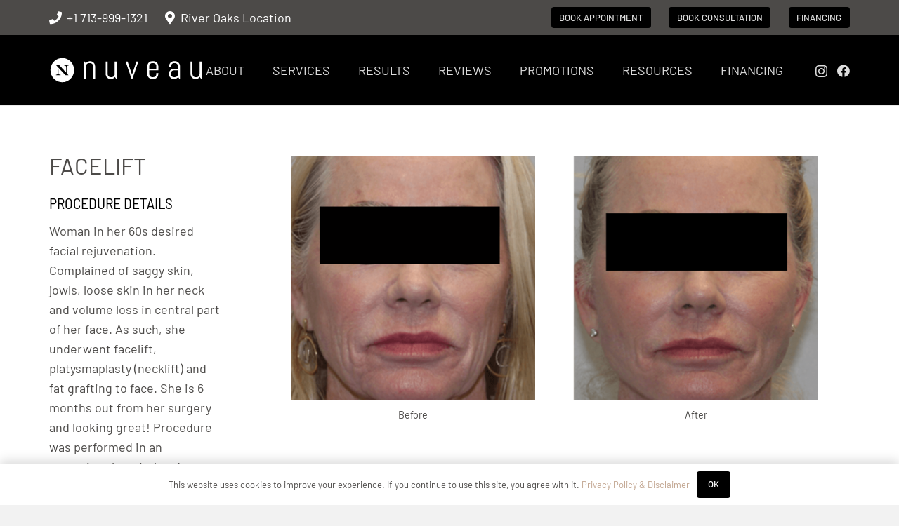

--- FILE ---
content_type: text/html; charset=UTF-8
request_url: https://nuveau.co/before-after/73682-2/
body_size: 18930
content:
<!DOCTYPE HTML>
<html lang="en-US">
<head>
	<meta charset="UTF-8">
	<meta name='robots' content='index, follow, max-image-preview:large, max-snippet:-1, max-video-preview:-1' />
	<style>img:is([sizes="auto" i], [sizes^="auto," i]) { contain-intrinsic-size: 3000px 1500px }</style>
	
<!-- Google Tag Manager for WordPress by gtm4wp.com -->
<script data-cfasync="false" data-pagespeed-no-defer>
	var gtm4wp_datalayer_name = "dataLayer";
	var dataLayer = dataLayer || [];
</script>
<!-- End Google Tag Manager for WordPress by gtm4wp.com -->
<!-- Google Tag Manager by PYS -->
    <script data-cfasync="false" data-pagespeed-no-defer>
	    window.dataLayerPYS = window.dataLayerPYS || [];
	</script>
<!-- End Google Tag Manager by PYS -->
	<!-- This site is optimized with the Yoast SEO Premium plugin v26.7 (Yoast SEO v26.8) - https://yoast.com/product/yoast-seo-premium-wordpress/ -->
	<link media="all" href="https://nuveau.co/wp-content/cache/autoptimize/css/autoptimize_6978b65e12a6aa8ee3c0935ebea1f405.css" rel="stylesheet"><title>73682 | Edward Lee, MD I Nuveau Plastic Surgery + Medical Aesthetics</title>
	<link rel="canonical" href="https://nuveau.co/before-after/73682-2/" />
	<meta property="og:locale" content="en_US" />
	<meta property="og:type" content="article" />
	<meta property="og:title" content="73682" />
	<meta property="og:url" content="https://nuveau.co/before-after/73682-2/" />
	<meta property="og:site_name" content="Edward Lee, MD I Nuveau Plastic Surgery + Medical Aesthetics" />
	<meta property="article:publisher" content="https://www.facebook.com/nuveauplasticsurgery/" />
	<meta property="article:modified_time" content="2025-03-06T16:41:57+00:00" />
	<meta name="twitter:card" content="summary_large_image" />
	<meta name="twitter:label1" content="Est. reading time" />
	<meta name="twitter:data1" content="1 minute" />
	<script type="application/ld+json" class="yoast-schema-graph">{"@context":"https://schema.org","@graph":[{"@type":"WebPage","@id":"https://nuveau.co/before-after/73682-2/","url":"https://nuveau.co/before-after/73682-2/","name":"73682 | Edward Lee, MD I Nuveau Plastic Surgery + Medical Aesthetics","isPartOf":{"@id":"https://nuveau.co/#website"},"datePublished":"2022-08-30T19:36:29+00:00","dateModified":"2025-03-06T16:41:57+00:00","breadcrumb":{"@id":"https://nuveau.co/before-after/73682-2/#breadcrumb"},"inLanguage":"en-US","potentialAction":[{"@type":"ReadAction","target":["https://nuveau.co/before-after/73682-2/"]}]},{"@type":"BreadcrumbList","@id":"https://nuveau.co/before-after/73682-2/#breadcrumb","itemListElement":[{"@type":"ListItem","position":1,"name":"Home","item":"https://nuveau.co/"},{"@type":"ListItem","position":2,"name":"73682"}]},{"@type":"WebSite","@id":"https://nuveau.co/#website","url":"https://nuveau.co/","name":"Edward Lee, MD I Nuveau Plastic Surgery + Medical Aesthetics","description":"Board-Certified Plastic Surgeon","publisher":{"@id":"https://nuveau.co/#organization"},"potentialAction":[{"@type":"SearchAction","target":{"@type":"EntryPoint","urlTemplate":"https://nuveau.co/?s={search_term_string}"},"query-input":{"@type":"PropertyValueSpecification","valueRequired":true,"valueName":"search_term_string"}}],"inLanguage":"en-US"},{"@type":"Organization","@id":"https://nuveau.co/#organization","name":"Edward Lee, MD I Nuveau Plastic Surgery + Medical Aesthetics","url":"https://nuveau.co/","logo":{"@type":"ImageObject","inLanguage":"en-US","@id":"https://nuveau.co/#/schema/logo/image/","url":"https://nuveau.co/wp-content/uploads/2022/08/nuveau-logo-biz-vertical-blk.png","contentUrl":"https://nuveau.co/wp-content/uploads/2022/08/nuveau-logo-biz-vertical-blk.png","width":952,"height":579,"caption":"Edward Lee, MD I Nuveau Plastic Surgery + Medical Aesthetics"},"image":{"@id":"https://nuveau.co/#/schema/logo/image/"},"sameAs":["https://www.facebook.com/nuveauplasticsurgery/","https://www.instagram.com/nuveauplasticsurgery/"]}]}</script>
	<!-- / Yoast SEO Premium plugin. -->


<script type='application/javascript'  id='pys-version-script'>console.log('PixelYourSite Free version 11.1.5.2');</script>
<link rel='dns-prefetch' href='//maps.googleapis.com' />
<link rel='dns-prefetch' href='//www.googletagmanager.com' />
<link rel="alternate" type="application/rss+xml" title="Edward Lee, MD I Nuveau Plastic Surgery + Medical Aesthetics &raquo; Feed" href="https://nuveau.co/feed/" />
<link rel="alternate" type="application/rss+xml" title="Edward Lee, MD I Nuveau Plastic Surgery + Medical Aesthetics &raquo; Comments Feed" href="https://nuveau.co/comments/feed/" />
<meta name="viewport" content="width=device-width, initial-scale=1">
<meta name="theme-color" content="#000000">
		<!-- This site uses the Google Analytics by MonsterInsights plugin v9.11.1 - Using Analytics tracking - https://www.monsterinsights.com/ -->
							<script src="//www.googletagmanager.com/gtag/js?id=G-EJ5WY57EY3"  data-cfasync="false" data-wpfc-render="false" async></script>
			<script data-cfasync="false" data-wpfc-render="false">
				var mi_version = '9.11.1';
				var mi_track_user = true;
				var mi_no_track_reason = '';
								var MonsterInsightsDefaultLocations = {"page_location":"https:\/\/nuveau.co\/before-after\/73682-2\/"};
								if ( typeof MonsterInsightsPrivacyGuardFilter === 'function' ) {
					var MonsterInsightsLocations = (typeof MonsterInsightsExcludeQuery === 'object') ? MonsterInsightsPrivacyGuardFilter( MonsterInsightsExcludeQuery ) : MonsterInsightsPrivacyGuardFilter( MonsterInsightsDefaultLocations );
				} else {
					var MonsterInsightsLocations = (typeof MonsterInsightsExcludeQuery === 'object') ? MonsterInsightsExcludeQuery : MonsterInsightsDefaultLocations;
				}

								var disableStrs = [
										'ga-disable-G-EJ5WY57EY3',
									];

				/* Function to detect opted out users */
				function __gtagTrackerIsOptedOut() {
					for (var index = 0; index < disableStrs.length; index++) {
						if (document.cookie.indexOf(disableStrs[index] + '=true') > -1) {
							return true;
						}
					}

					return false;
				}

				/* Disable tracking if the opt-out cookie exists. */
				if (__gtagTrackerIsOptedOut()) {
					for (var index = 0; index < disableStrs.length; index++) {
						window[disableStrs[index]] = true;
					}
				}

				/* Opt-out function */
				function __gtagTrackerOptout() {
					for (var index = 0; index < disableStrs.length; index++) {
						document.cookie = disableStrs[index] + '=true; expires=Thu, 31 Dec 2099 23:59:59 UTC; path=/';
						window[disableStrs[index]] = true;
					}
				}

				if ('undefined' === typeof gaOptout) {
					function gaOptout() {
						__gtagTrackerOptout();
					}
				}
								window.dataLayerPYS = window.dataLayerPYS || [];

				window.MonsterInsightsDualTracker = {
					helpers: {},
					trackers: {},
				};
				if (mi_track_user) {
					function __gtagDataLayer() {
						dataLayer.push(arguments);
					}

					function __gtagTracker(type, name, parameters) {
						if (!parameters) {
							parameters = {};
						}

						if (parameters.send_to) {
							__gtagDataLayer.apply(null, arguments);
							return;
						}

						if (type === 'event') {
														parameters.send_to = monsterinsights_frontend.v4_id;
							var hookName = name;
							if (typeof parameters['event_category'] !== 'undefined') {
								hookName = parameters['event_category'] + ':' + name;
							}

							if (typeof MonsterInsightsDualTracker.trackers[hookName] !== 'undefined') {
								MonsterInsightsDualTracker.trackers[hookName](parameters);
							} else {
								__gtagDataLayer('event', name, parameters);
							}
							
						} else {
							__gtagDataLayer.apply(null, arguments);
						}
					}

					__gtagTracker('js', new Date());
					__gtagTracker('set', {
						'developer_id.dZGIzZG': true,
											});
					if ( MonsterInsightsLocations.page_location ) {
						__gtagTracker('set', MonsterInsightsLocations);
					}
										__gtagTracker('config', 'G-EJ5WY57EY3', {"forceSSL":"true","link_attribution":"true"} );
										window.gtag = __gtagTracker;										(function () {
						/* https://developers.google.com/analytics/devguides/collection/analyticsjs/ */
						/* ga and __gaTracker compatibility shim. */
						var noopfn = function () {
							return null;
						};
						var newtracker = function () {
							return new Tracker();
						};
						var Tracker = function () {
							return null;
						};
						var p = Tracker.prototype;
						p.get = noopfn;
						p.set = noopfn;
						p.send = function () {
							var args = Array.prototype.slice.call(arguments);
							args.unshift('send');
							__gaTracker.apply(null, args);
						};
						var __gaTracker = function () {
							var len = arguments.length;
							if (len === 0) {
								return;
							}
							var f = arguments[len - 1];
							if (typeof f !== 'object' || f === null || typeof f.hitCallback !== 'function') {
								if ('send' === arguments[0]) {
									var hitConverted, hitObject = false, action;
									if ('event' === arguments[1]) {
										if ('undefined' !== typeof arguments[3]) {
											hitObject = {
												'eventAction': arguments[3],
												'eventCategory': arguments[2],
												'eventLabel': arguments[4],
												'value': arguments[5] ? arguments[5] : 1,
											}
										}
									}
									if ('pageview' === arguments[1]) {
										if ('undefined' !== typeof arguments[2]) {
											hitObject = {
												'eventAction': 'page_view',
												'page_path': arguments[2],
											}
										}
									}
									if (typeof arguments[2] === 'object') {
										hitObject = arguments[2];
									}
									if (typeof arguments[5] === 'object') {
										Object.assign(hitObject, arguments[5]);
									}
									if ('undefined' !== typeof arguments[1].hitType) {
										hitObject = arguments[1];
										if ('pageview' === hitObject.hitType) {
											hitObject.eventAction = 'page_view';
										}
									}
									if (hitObject) {
										action = 'timing' === arguments[1].hitType ? 'timing_complete' : hitObject.eventAction;
										hitConverted = mapArgs(hitObject);
										__gtagTracker('event', action, hitConverted);
									}
								}
								return;
							}

							function mapArgs(args) {
								var arg, hit = {};
								var gaMap = {
									'eventCategory': 'event_category',
									'eventAction': 'event_action',
									'eventLabel': 'event_label',
									'eventValue': 'event_value',
									'nonInteraction': 'non_interaction',
									'timingCategory': 'event_category',
									'timingVar': 'name',
									'timingValue': 'value',
									'timingLabel': 'event_label',
									'page': 'page_path',
									'location': 'page_location',
									'title': 'page_title',
									'referrer' : 'page_referrer',
								};
								for (arg in args) {
																		if (!(!args.hasOwnProperty(arg) || !gaMap.hasOwnProperty(arg))) {
										hit[gaMap[arg]] = args[arg];
									} else {
										hit[arg] = args[arg];
									}
								}
								return hit;
							}

							try {
								f.hitCallback();
							} catch (ex) {
							}
						};
						__gaTracker.create = newtracker;
						__gaTracker.getByName = newtracker;
						__gaTracker.getAll = function () {
							return [];
						};
						__gaTracker.remove = noopfn;
						__gaTracker.loaded = true;
						window['__gaTracker'] = __gaTracker;
					})();
									} else {
										console.log("");
					(function () {
						function __gtagTracker() {
							return null;
						}

						window['__gtagTracker'] = __gtagTracker;
						window['gtag'] = __gtagTracker;
					})();
									}
			</script>
							<!-- / Google Analytics by MonsterInsights -->
		<script>
window._wpemojiSettings = {"baseUrl":"https:\/\/s.w.org\/images\/core\/emoji\/16.0.1\/72x72\/","ext":".png","svgUrl":"https:\/\/s.w.org\/images\/core\/emoji\/16.0.1\/svg\/","svgExt":".svg","source":{"concatemoji":"https:\/\/nuveau.co\/wp-includes\/js\/wp-emoji-release.min.js?ver=6.8.3"}};
/*! This file is auto-generated */
!function(s,n){var o,i,e;function c(e){try{var t={supportTests:e,timestamp:(new Date).valueOf()};sessionStorage.setItem(o,JSON.stringify(t))}catch(e){}}function p(e,t,n){e.clearRect(0,0,e.canvas.width,e.canvas.height),e.fillText(t,0,0);var t=new Uint32Array(e.getImageData(0,0,e.canvas.width,e.canvas.height).data),a=(e.clearRect(0,0,e.canvas.width,e.canvas.height),e.fillText(n,0,0),new Uint32Array(e.getImageData(0,0,e.canvas.width,e.canvas.height).data));return t.every(function(e,t){return e===a[t]})}function u(e,t){e.clearRect(0,0,e.canvas.width,e.canvas.height),e.fillText(t,0,0);for(var n=e.getImageData(16,16,1,1),a=0;a<n.data.length;a++)if(0!==n.data[a])return!1;return!0}function f(e,t,n,a){switch(t){case"flag":return n(e,"\ud83c\udff3\ufe0f\u200d\u26a7\ufe0f","\ud83c\udff3\ufe0f\u200b\u26a7\ufe0f")?!1:!n(e,"\ud83c\udde8\ud83c\uddf6","\ud83c\udde8\u200b\ud83c\uddf6")&&!n(e,"\ud83c\udff4\udb40\udc67\udb40\udc62\udb40\udc65\udb40\udc6e\udb40\udc67\udb40\udc7f","\ud83c\udff4\u200b\udb40\udc67\u200b\udb40\udc62\u200b\udb40\udc65\u200b\udb40\udc6e\u200b\udb40\udc67\u200b\udb40\udc7f");case"emoji":return!a(e,"\ud83e\udedf")}return!1}function g(e,t,n,a){var r="undefined"!=typeof WorkerGlobalScope&&self instanceof WorkerGlobalScope?new OffscreenCanvas(300,150):s.createElement("canvas"),o=r.getContext("2d",{willReadFrequently:!0}),i=(o.textBaseline="top",o.font="600 32px Arial",{});return e.forEach(function(e){i[e]=t(o,e,n,a)}),i}function t(e){var t=s.createElement("script");t.src=e,t.defer=!0,s.head.appendChild(t)}"undefined"!=typeof Promise&&(o="wpEmojiSettingsSupports",i=["flag","emoji"],n.supports={everything:!0,everythingExceptFlag:!0},e=new Promise(function(e){s.addEventListener("DOMContentLoaded",e,{once:!0})}),new Promise(function(t){var n=function(){try{var e=JSON.parse(sessionStorage.getItem(o));if("object"==typeof e&&"number"==typeof e.timestamp&&(new Date).valueOf()<e.timestamp+604800&&"object"==typeof e.supportTests)return e.supportTests}catch(e){}return null}();if(!n){if("undefined"!=typeof Worker&&"undefined"!=typeof OffscreenCanvas&&"undefined"!=typeof URL&&URL.createObjectURL&&"undefined"!=typeof Blob)try{var e="postMessage("+g.toString()+"("+[JSON.stringify(i),f.toString(),p.toString(),u.toString()].join(",")+"));",a=new Blob([e],{type:"text/javascript"}),r=new Worker(URL.createObjectURL(a),{name:"wpTestEmojiSupports"});return void(r.onmessage=function(e){c(n=e.data),r.terminate(),t(n)})}catch(e){}c(n=g(i,f,p,u))}t(n)}).then(function(e){for(var t in e)n.supports[t]=e[t],n.supports.everything=n.supports.everything&&n.supports[t],"flag"!==t&&(n.supports.everythingExceptFlag=n.supports.everythingExceptFlag&&n.supports[t]);n.supports.everythingExceptFlag=n.supports.everythingExceptFlag&&!n.supports.flag,n.DOMReady=!1,n.readyCallback=function(){n.DOMReady=!0}}).then(function(){return e}).then(function(){var e;n.supports.everything||(n.readyCallback(),(e=n.source||{}).concatemoji?t(e.concatemoji):e.wpemoji&&e.twemoji&&(t(e.twemoji),t(e.wpemoji)))}))}((window,document),window._wpemojiSettings);
</script>
<style id='wp-emoji-styles-inline-css'>

	img.wp-smiley, img.emoji {
		display: inline !important;
		border: none !important;
		box-shadow: none !important;
		height: 1em !important;
		width: 1em !important;
		margin: 0 0.07em !important;
		vertical-align: -0.1em !important;
		background: none !important;
		padding: 0 !important;
	}
</style>



<link rel='stylesheet' id='us-theme-css' href='https://nuveau.co/wp-content/cache/autoptimize/css/autoptimize_single_a1954bdf5d40acd5a4ed56c1c3108ccc.css?ver=aae4fe13' media='all' />
<script src="https://nuveau.co/wp-content/plugins/google-analytics-for-wordpress/assets/js/frontend-gtag.min.js?ver=9.11.1" id="monsterinsights-frontend-script-js" async data-wp-strategy="async"></script>
<script data-cfasync="false" data-wpfc-render="false" id='monsterinsights-frontend-script-js-extra'>var monsterinsights_frontend = {"js_events_tracking":"true","download_extensions":"doc,pdf,ppt,zip,xls,docx,pptx,xlsx","inbound_paths":"[{\"path\":\"\\\/go\\\/\",\"label\":\"affiliate\"},{\"path\":\"\\\/recommend\\\/\",\"label\":\"affiliate\"}]","home_url":"https:\/\/nuveau.co","hash_tracking":"false","v4_id":"G-EJ5WY57EY3"};</script>
<script src="https://nuveau.co/wp-includes/js/jquery/jquery.min.js?ver=3.7.1" id="jquery-core-js"></script>
<script src="https://nuveau.co/wp-content/plugins/pixelyoursite/dist/scripts/jquery.bind-first-0.2.3.min.js?ver=0.2.3" id="jquery-bind-first-js"></script>
<script src="https://nuveau.co/wp-content/plugins/pixelyoursite/dist/scripts/js.cookie-2.1.3.min.js?ver=2.1.3" id="js-cookie-pys-js"></script>
<script src="https://nuveau.co/wp-content/plugins/pixelyoursite/dist/scripts/tld.min.js?ver=2.3.1" id="js-tld-js"></script>
<script id="pys-js-extra">
var pysOptions = {"staticEvents":{"facebook":{"init_event":[{"delay":0,"type":"static","ajaxFire":false,"name":"PageView","pixelIds":["2026756727387013"],"eventID":"e75adfeb-3189-48ba-b312-b26d8783f75e","params":{"page_title":"73682","post_type":"before-after","post_id":288,"plugin":"PixelYourSite","user_role":"guest","event_url":"nuveau.co\/before-after\/73682-2\/"},"e_id":"init_event","ids":[],"hasTimeWindow":false,"timeWindow":0,"woo_order":"","edd_order":""}]}},"dynamicEvents":{"automatic_event_form":{"facebook":{"delay":0,"type":"dyn","name":"Form","pixelIds":["2026756727387013"],"eventID":"9b96d6dc-a00c-4a33-abdf-571c347ccb91","params":{"page_title":"73682","post_type":"before-after","post_id":288,"plugin":"PixelYourSite","user_role":"guest","event_url":"nuveau.co\/before-after\/73682-2\/"},"e_id":"automatic_event_form","ids":[],"hasTimeWindow":false,"timeWindow":0,"woo_order":"","edd_order":""},"ga":{"delay":0,"type":"dyn","name":"Form","trackingIds":["G-EJ5WY57EY3"],"eventID":"9b96d6dc-a00c-4a33-abdf-571c347ccb91","params":{"page_title":"73682","post_type":"before-after","post_id":288,"plugin":"PixelYourSite","user_role":"guest","event_url":"nuveau.co\/before-after\/73682-2\/"},"e_id":"automatic_event_form","ids":[],"hasTimeWindow":false,"timeWindow":0,"pixelIds":[],"woo_order":"","edd_order":""}},"automatic_event_download":{"facebook":{"delay":0,"type":"dyn","name":"Download","extensions":["","doc","exe","js","pdf","ppt","tgz","zip","xls"],"pixelIds":["2026756727387013"],"eventID":"9b10faf2-cdab-4cb6-8071-159e0b840e18","params":{"page_title":"73682","post_type":"before-after","post_id":288,"plugin":"PixelYourSite","user_role":"guest","event_url":"nuveau.co\/before-after\/73682-2\/"},"e_id":"automatic_event_download","ids":[],"hasTimeWindow":false,"timeWindow":0,"woo_order":"","edd_order":""},"ga":{"delay":0,"type":"dyn","name":"Download","extensions":["","doc","exe","js","pdf","ppt","tgz","zip","xls"],"trackingIds":["G-EJ5WY57EY3"],"eventID":"9b10faf2-cdab-4cb6-8071-159e0b840e18","params":{"page_title":"73682","post_type":"before-after","post_id":288,"plugin":"PixelYourSite","user_role":"guest","event_url":"nuveau.co\/before-after\/73682-2\/"},"e_id":"automatic_event_download","ids":[],"hasTimeWindow":false,"timeWindow":0,"pixelIds":[],"woo_order":"","edd_order":""}},"automatic_event_comment":{"facebook":{"delay":0,"type":"dyn","name":"Comment","pixelIds":["2026756727387013"],"eventID":"638b432b-d7a2-4c22-b54b-560fb069e5bc","params":{"page_title":"73682","post_type":"before-after","post_id":288,"plugin":"PixelYourSite","user_role":"guest","event_url":"nuveau.co\/before-after\/73682-2\/"},"e_id":"automatic_event_comment","ids":[],"hasTimeWindow":false,"timeWindow":0,"woo_order":"","edd_order":""},"ga":{"delay":0,"type":"dyn","name":"Comment","trackingIds":["G-EJ5WY57EY3"],"eventID":"638b432b-d7a2-4c22-b54b-560fb069e5bc","params":{"page_title":"73682","post_type":"before-after","post_id":288,"plugin":"PixelYourSite","user_role":"guest","event_url":"nuveau.co\/before-after\/73682-2\/"},"e_id":"automatic_event_comment","ids":[],"hasTimeWindow":false,"timeWindow":0,"pixelIds":[],"woo_order":"","edd_order":""}},"automatic_event_scroll":{"facebook":{"delay":0,"type":"dyn","name":"PageScroll","scroll_percent":30,"pixelIds":["2026756727387013"],"eventID":"6a901f99-4497-49db-825a-3f55e17bdc9a","params":{"page_title":"73682","post_type":"before-after","post_id":288,"plugin":"PixelYourSite","user_role":"guest","event_url":"nuveau.co\/before-after\/73682-2\/"},"e_id":"automatic_event_scroll","ids":[],"hasTimeWindow":false,"timeWindow":0,"woo_order":"","edd_order":""},"ga":{"delay":0,"type":"dyn","name":"PageScroll","scroll_percent":30,"trackingIds":["G-EJ5WY57EY3"],"eventID":"6a901f99-4497-49db-825a-3f55e17bdc9a","params":{"page_title":"73682","post_type":"before-after","post_id":288,"plugin":"PixelYourSite","user_role":"guest","event_url":"nuveau.co\/before-after\/73682-2\/"},"e_id":"automatic_event_scroll","ids":[],"hasTimeWindow":false,"timeWindow":0,"pixelIds":[],"woo_order":"","edd_order":""}},"automatic_event_time_on_page":{"facebook":{"delay":0,"type":"dyn","name":"TimeOnPage","time_on_page":30,"pixelIds":["2026756727387013"],"eventID":"a61728c5-a2f2-4722-b4d9-de02ba8313bd","params":{"page_title":"73682","post_type":"before-after","post_id":288,"plugin":"PixelYourSite","user_role":"guest","event_url":"nuveau.co\/before-after\/73682-2\/"},"e_id":"automatic_event_time_on_page","ids":[],"hasTimeWindow":false,"timeWindow":0,"woo_order":"","edd_order":""},"ga":{"delay":0,"type":"dyn","name":"TimeOnPage","time_on_page":30,"trackingIds":["G-EJ5WY57EY3"],"eventID":"a61728c5-a2f2-4722-b4d9-de02ba8313bd","params":{"page_title":"73682","post_type":"before-after","post_id":288,"plugin":"PixelYourSite","user_role":"guest","event_url":"nuveau.co\/before-after\/73682-2\/"},"e_id":"automatic_event_time_on_page","ids":[],"hasTimeWindow":false,"timeWindow":0,"pixelIds":[],"woo_order":"","edd_order":""}}},"triggerEvents":[],"triggerEventTypes":[],"facebook":{"pixelIds":["2026756727387013"],"advancedMatching":[],"advancedMatchingEnabled":false,"removeMetadata":false,"wooVariableAsSimple":false,"serverApiEnabled":false,"wooCRSendFromServer":false,"send_external_id":null,"enabled_medical":false,"do_not_track_medical_param":["event_url","post_title","page_title","landing_page","content_name","categories","category_name","tags"],"meta_ldu":false},"ga":{"trackingIds":["G-EJ5WY57EY3"],"commentEventEnabled":true,"downloadEnabled":true,"formEventEnabled":true,"crossDomainEnabled":false,"crossDomainAcceptIncoming":false,"crossDomainDomains":[],"isDebugEnabled":["index_0"],"serverContainerUrls":{"G-EJ5WY57EY3":{"enable_server_container":"","server_container_url":"","transport_url":""}},"additionalConfig":{"G-EJ5WY57EY3":{"first_party_collection":true}},"disableAdvertisingFeatures":false,"disableAdvertisingPersonalization":false,"wooVariableAsSimple":true,"custom_page_view_event":false},"debug":"","siteUrl":"https:\/\/nuveau.co","ajaxUrl":"https:\/\/nuveau.co\/wp-admin\/admin-ajax.php","ajax_event":"1332a478ce","enable_remove_download_url_param":"1","cookie_duration":"7","last_visit_duration":"60","enable_success_send_form":"","ajaxForServerEvent":"1","ajaxForServerStaticEvent":"1","useSendBeacon":"1","send_external_id":"1","external_id_expire":"180","track_cookie_for_subdomains":"1","google_consent_mode":"1","gdpr":{"ajax_enabled":false,"all_disabled_by_api":false,"facebook_disabled_by_api":false,"analytics_disabled_by_api":false,"google_ads_disabled_by_api":false,"pinterest_disabled_by_api":false,"bing_disabled_by_api":false,"reddit_disabled_by_api":false,"externalID_disabled_by_api":false,"facebook_prior_consent_enabled":true,"analytics_prior_consent_enabled":true,"google_ads_prior_consent_enabled":null,"pinterest_prior_consent_enabled":true,"bing_prior_consent_enabled":true,"cookiebot_integration_enabled":false,"cookiebot_facebook_consent_category":"marketing","cookiebot_analytics_consent_category":"statistics","cookiebot_tiktok_consent_category":"marketing","cookiebot_google_ads_consent_category":"marketing","cookiebot_pinterest_consent_category":"marketing","cookiebot_bing_consent_category":"marketing","consent_magic_integration_enabled":false,"real_cookie_banner_integration_enabled":false,"cookie_notice_integration_enabled":false,"cookie_law_info_integration_enabled":false,"analytics_storage":{"enabled":true,"value":"granted","filter":false},"ad_storage":{"enabled":true,"value":"granted","filter":false},"ad_user_data":{"enabled":true,"value":"granted","filter":false},"ad_personalization":{"enabled":true,"value":"granted","filter":false}},"cookie":{"disabled_all_cookie":false,"disabled_start_session_cookie":false,"disabled_advanced_form_data_cookie":false,"disabled_landing_page_cookie":false,"disabled_first_visit_cookie":false,"disabled_trafficsource_cookie":false,"disabled_utmTerms_cookie":false,"disabled_utmId_cookie":false},"tracking_analytics":{"TrafficSource":"direct","TrafficLanding":"undefined","TrafficUtms":[],"TrafficUtmsId":[]},"GATags":{"ga_datalayer_type":"default","ga_datalayer_name":"dataLayerPYS"},"woo":{"enabled":false},"edd":{"enabled":false},"cache_bypass":"1769651228"};
</script>
<script src="https://nuveau.co/wp-content/plugins/pixelyoursite/dist/scripts/public.js?ver=11.1.5.2" id="pys-js"></script>

<!-- Google tag (gtag.js) snippet added by Site Kit -->
<!-- Google Analytics snippet added by Site Kit -->
<!-- Google Ads snippet added by Site Kit -->
<script src="https://www.googletagmanager.com/gtag/js?id=GT-PBN2DMD&l=dataLayerPYS" id="google_gtagjs-js" async></script>
<script id="google_gtagjs-js-after">
window.dataLayerPYS = window.dataLayerPYS || [];function gtag(){dataLayerPYS.push(arguments);}
gtag("set","linker",{"domains":["nuveau.co"]});
gtag("js", new Date());
gtag("set", "developer_id.dZTNiMT", true);
gtag("config", "GT-PBN2DMD");
gtag("config", "AW-11002578845");
</script>
<script></script><link rel="https://api.w.org/" href="https://nuveau.co/wp-json/" /><link rel="alternate" title="JSON" type="application/json" href="https://nuveau.co/wp-json/wp/v2/before-after/288" /><link rel="EditURI" type="application/rsd+xml" title="RSD" href="https://nuveau.co/xmlrpc.php?rsd" />
<link rel='shortlink' href='https://nuveau.co/?p=288' />
<link rel="alternate" title="oEmbed (JSON)" type="application/json+oembed" href="https://nuveau.co/wp-json/oembed/1.0/embed?url=https%3A%2F%2Fnuveau.co%2Fbefore-after%2F73682-2%2F" />
<link rel="alternate" title="oEmbed (XML)" type="text/xml+oembed" href="https://nuveau.co/wp-json/oembed/1.0/embed?url=https%3A%2F%2Fnuveau.co%2Fbefore-after%2F73682-2%2F&#038;format=xml" />
<meta name="generator" content="Site Kit by Google 1.171.0" /><!-- Google Tag Manager -->
<script>(function(w,d,s,l,i){w[l]=w[l]||[];w[l].push({'gtm.start':
new Date().getTime(),event:'gtm.js'});var f=d.getElementsByTagName(s)[0],
j=d.createElement(s),dl=l!='dataLayer'?'&l='+l:'';j.async=true;j.src=
'https://www.googletagmanager.com/gtm.js?id='+i+dl;f.parentNode.insertBefore(j,f);
})(window,document,'script','dataLayer','GTM-5BZJ97BV');</script>
<!-- End Google Tag Manager -->

<!-- Google tag (gtag.js) -->
<script async src="https://www.googletagmanager.com/gtag/js?id=G-EJ5WY57EY3&l=dataLayerPYS"></script>



<!-- Google Tag Manager for WordPress by gtm4wp.com -->
<!-- GTM Container placement set to automatic -->
<script data-cfasync="false" data-pagespeed-no-defer>
	var dataLayer_content = {"pagePostType":"before-after","pagePostType2":"single-before-after","pageCategory":["facelift"],"pageAttributes":["aging-femal","cervicofacial-rhytidectomy","droppy-jowls","facelift","fat-grafting-injection","fat-transfer","female-facelift","lower-facelift","modified-face-lift","natural-facelift","neck-wrinkles","necklift","platysmaplasty","prominent-jowls","rhytidectomy","saggy-neck","skn-laxity"],"pagePostAuthor":"Nuveau"};
	dataLayer.push( dataLayer_content );
</script>
<script data-cfasync="false" data-pagespeed-no-defer>
(function(w,d,s,l,i){w[l]=w[l]||[];w[l].push({'gtm.start':
new Date().getTime(),event:'gtm.js'});var f=d.getElementsByTagName(s)[0],
j=d.createElement(s),dl=l!='dataLayer'?'&l='+l:'';j.async=true;j.src=
'//www.googletagmanager.com/gtm.js?id='+i+dl;f.parentNode.insertBefore(j,f);
})(window,document,'script','dataLayer','GTM-5BZJ97BV');
</script>
<!-- End Google Tag Manager for WordPress by gtm4wp.com -->		<script id="us_add_no_touch">
			if ( ! /Android|webOS|iPhone|iPad|iPod|BlackBerry|IEMobile|Opera Mini/i.test( navigator.userAgent ) ) {
				document.documentElement.classList.add( "no-touch" );
			}
		</script>
				<script id="us_color_scheme_switch_class">
			if ( document.cookie.includes( "us_color_scheme_switch_is_on=true" ) ) {
				document.documentElement.classList.add( "us-color-scheme-on" );
			}
		</script>
		
<!-- Google AdSense meta tags added by Site Kit -->
<meta name="google-adsense-platform-account" content="ca-host-pub-2644536267352236">
<meta name="google-adsense-platform-domain" content="sitekit.withgoogle.com">
<!-- End Google AdSense meta tags added by Site Kit -->
<meta name="generator" content="Powered by WPBakery Page Builder - drag and drop page builder for WordPress."/>
<meta name="generator" content="Powered by Slider Revolution 6.7.38 - responsive, Mobile-Friendly Slider Plugin for WordPress with comfortable drag and drop interface." />
<style id="uagb-style-frontend-288">.uag-blocks-common-selector{z-index:var(--z-index-desktop) !important}@media (max-width: 976px){.uag-blocks-common-selector{z-index:var(--z-index-tablet) !important}}@media (max-width: 767px){.uag-blocks-common-selector{z-index:var(--z-index-mobile) !important}}
</style><link rel="icon" href="https://nuveau.co/wp-content/uploads/2022/08/nuveau-monogram-filled-wht.svg" sizes="32x32" />
<link rel="icon" href="https://nuveau.co/wp-content/uploads/2022/08/nuveau-monogram-filled-wht.svg" sizes="192x192" />
<link rel="apple-touch-icon" href="https://nuveau.co/wp-content/uploads/2022/08/nuveau-monogram-filled-wht.svg" />
<meta name="msapplication-TileImage" content="https://nuveau.co/wp-content/uploads/2022/08/nuveau-monogram-filled-wht.svg" />
<script>function setREVStartSize(e){
			//window.requestAnimationFrame(function() {
				window.RSIW = window.RSIW===undefined ? window.innerWidth : window.RSIW;
				window.RSIH = window.RSIH===undefined ? window.innerHeight : window.RSIH;
				try {
					var pw = document.getElementById(e.c).parentNode.offsetWidth,
						newh;
					pw = pw===0 || isNaN(pw) || (e.l=="fullwidth" || e.layout=="fullwidth") ? window.RSIW : pw;
					e.tabw = e.tabw===undefined ? 0 : parseInt(e.tabw);
					e.thumbw = e.thumbw===undefined ? 0 : parseInt(e.thumbw);
					e.tabh = e.tabh===undefined ? 0 : parseInt(e.tabh);
					e.thumbh = e.thumbh===undefined ? 0 : parseInt(e.thumbh);
					e.tabhide = e.tabhide===undefined ? 0 : parseInt(e.tabhide);
					e.thumbhide = e.thumbhide===undefined ? 0 : parseInt(e.thumbhide);
					e.mh = e.mh===undefined || e.mh=="" || e.mh==="auto" ? 0 : parseInt(e.mh,0);
					if(e.layout==="fullscreen" || e.l==="fullscreen")
						newh = Math.max(e.mh,window.RSIH);
					else{
						e.gw = Array.isArray(e.gw) ? e.gw : [e.gw];
						for (var i in e.rl) if (e.gw[i]===undefined || e.gw[i]===0) e.gw[i] = e.gw[i-1];
						e.gh = e.el===undefined || e.el==="" || (Array.isArray(e.el) && e.el.length==0)? e.gh : e.el;
						e.gh = Array.isArray(e.gh) ? e.gh : [e.gh];
						for (var i in e.rl) if (e.gh[i]===undefined || e.gh[i]===0) e.gh[i] = e.gh[i-1];
											
						var nl = new Array(e.rl.length),
							ix = 0,
							sl;
						e.tabw = e.tabhide>=pw ? 0 : e.tabw;
						e.thumbw = e.thumbhide>=pw ? 0 : e.thumbw;
						e.tabh = e.tabhide>=pw ? 0 : e.tabh;
						e.thumbh = e.thumbhide>=pw ? 0 : e.thumbh;
						for (var i in e.rl) nl[i] = e.rl[i]<window.RSIW ? 0 : e.rl[i];
						sl = nl[0];
						for (var i in nl) if (sl>nl[i] && nl[i]>0) { sl = nl[i]; ix=i;}
						var m = pw>(e.gw[ix]+e.tabw+e.thumbw) ? 1 : (pw-(e.tabw+e.thumbw)) / (e.gw[ix]);
						newh =  (e.gh[ix] * m) + (e.tabh + e.thumbh);
					}
					var el = document.getElementById(e.c);
					if (el!==null && el) el.style.height = newh+"px";
					el = document.getElementById(e.c+"_wrapper");
					if (el!==null && el) {
						el.style.height = newh+"px";
						el.style.display = "block";
					}
				} catch(e){
					console.log("Failure at Presize of Slider:" + e)
				}
			//});
		  };</script>
<noscript><style> .wpb_animate_when_almost_visible { opacity: 1; }</style></noscript>		<style id="us-icon-fonts">@font-face{font-display:block;font-style:normal;font-family:"fontawesome";font-weight:900;src:url("https://nuveau.co/wp-content/themes/Impreza/fonts/fa-solid-900.woff2?ver=8.38.1") format("woff2")}.fas{font-family:"fontawesome";font-weight:900}@font-face{font-display:block;font-style:normal;font-family:"fontawesome";font-weight:400;src:url("https://nuveau.co/wp-content/themes/Impreza/fonts/fa-regular-400.woff2?ver=8.38.1") format("woff2")}.far{font-family:"fontawesome";font-weight:400}@font-face{font-display:block;font-style:normal;font-family:"fontawesome";font-weight:300;src:url("https://nuveau.co/wp-content/themes/Impreza/fonts/fa-light-300.woff2?ver=8.38.1") format("woff2")}.fal{font-family:"fontawesome";font-weight:300}@font-face{font-display:block;font-style:normal;font-family:"Font Awesome 5 Duotone";font-weight:900;src:url("https://nuveau.co/wp-content/themes/Impreza/fonts/fa-duotone-900.woff2?ver=8.38.1") format("woff2")}.fad{font-family:"Font Awesome 5 Duotone";font-weight:900}.fad{position:relative}.fad:before{position:absolute}.fad:after{opacity:0.4}@font-face{font-display:block;font-style:normal;font-family:"Font Awesome 5 Brands";font-weight:400;src:url("https://nuveau.co/wp-content/themes/Impreza/fonts/fa-brands-400.woff2?ver=8.38.1") format("woff2")}.fab{font-family:"Font Awesome 5 Brands";font-weight:400}</style>
				<style id="us-current-header-css"> .l-subheader.at_top,.l-subheader.at_top .w-dropdown-list,.l-subheader.at_top .type_mobile .w-nav-list.level_1{background:var(--color-header-top-bg);color:var(--color-header-top-text)}.no-touch .l-subheader.at_top a:hover,.no-touch .l-header.bg_transparent .l-subheader.at_top .w-dropdown.opened a:hover{color:var(--color-header-top-text-hover)}.l-header.bg_transparent:not(.sticky) .l-subheader.at_top{background:var(--color-header-top-transparent-bg);color:var(--color-header-top-transparent-text)}.no-touch .l-header.bg_transparent:not(.sticky) .at_top .w-cart-link:hover,.no-touch .l-header.bg_transparent:not(.sticky) .at_top .w-text a:hover,.no-touch .l-header.bg_transparent:not(.sticky) .at_top .w-html a:hover,.no-touch .l-header.bg_transparent:not(.sticky) .at_top .w-nav>a:hover,.no-touch .l-header.bg_transparent:not(.sticky) .at_top .w-menu a:hover,.no-touch .l-header.bg_transparent:not(.sticky) .at_top .w-search>a:hover,.no-touch .l-header.bg_transparent:not(.sticky) .at_top .w-socials.shape_none.color_text a:hover,.no-touch .l-header.bg_transparent:not(.sticky) .at_top .w-socials.shape_none.color_link a:hover,.no-touch .l-header.bg_transparent:not(.sticky) .at_top .w-dropdown a:hover,.no-touch .l-header.bg_transparent:not(.sticky) .at_top .type_desktop .menu-item.level_1.opened>a,.no-touch .l-header.bg_transparent:not(.sticky) .at_top .type_desktop .menu-item.level_1:hover>a{color:var(--color-header-top-transparent-text-hover)}.l-subheader.at_middle,.l-subheader.at_middle .w-dropdown-list,.l-subheader.at_middle .type_mobile .w-nav-list.level_1{background:var(--color-header-middle-bg);color:var(--color-header-middle-text)}.no-touch .l-subheader.at_middle a:hover,.no-touch .l-header.bg_transparent .l-subheader.at_middle .w-dropdown.opened a:hover{color:var(--color-header-middle-text-hover)}.l-header.bg_transparent:not(.sticky) .l-subheader.at_middle{background:var(--color-header-transparent-bg);color:var(--color-header-transparent-text)}.no-touch .l-header.bg_transparent:not(.sticky) .at_middle .w-cart-link:hover,.no-touch .l-header.bg_transparent:not(.sticky) .at_middle .w-text a:hover,.no-touch .l-header.bg_transparent:not(.sticky) .at_middle .w-html a:hover,.no-touch .l-header.bg_transparent:not(.sticky) .at_middle .w-nav>a:hover,.no-touch .l-header.bg_transparent:not(.sticky) .at_middle .w-menu a:hover,.no-touch .l-header.bg_transparent:not(.sticky) .at_middle .w-search>a:hover,.no-touch .l-header.bg_transparent:not(.sticky) .at_middle .w-socials.shape_none.color_text a:hover,.no-touch .l-header.bg_transparent:not(.sticky) .at_middle .w-socials.shape_none.color_link a:hover,.no-touch .l-header.bg_transparent:not(.sticky) .at_middle .w-dropdown a:hover,.no-touch .l-header.bg_transparent:not(.sticky) .at_middle .type_desktop .menu-item.level_1.opened>a,.no-touch .l-header.bg_transparent:not(.sticky) .at_middle .type_desktop .menu-item.level_1:hover>a{color:var(--color-header-transparent-text-hover)}.header_ver .l-header{background:var(--color-header-middle-bg);color:var(--color-header-middle-text)}@media (min-width:1281px){.hidden_for_default{display:none!important}.l-subheader.at_bottom{display:none}.l-header{position:relative;z-index:111;width:100%}.l-subheader{margin:0 auto}.l-subheader.width_full{padding-left:1.5rem;padding-right:1.5rem}.l-subheader-h{display:flex;align-items:center;position:relative;margin:0 auto;max-width:var(--site-content-width,1200px);height:inherit}.w-header-show{display:none}.l-header.pos_fixed{position:fixed;left:0}.l-header.pos_fixed:not(.notransition) .l-subheader{transition-property:transform,background,box-shadow,line-height,height;transition-duration:.3s;transition-timing-function:cubic-bezier(.78,.13,.15,.86)}.headerinpos_bottom.sticky_first_section .l-header.pos_fixed{position:fixed!important}.header_hor .l-header.sticky_auto_hide{transition:transform .3s cubic-bezier(.78,.13,.15,.86) .1s}.header_hor .l-header.sticky_auto_hide.down{transform:translateY(-110%)}.l-header.bg_transparent:not(.sticky) .l-subheader{box-shadow:none!important;background:none}.l-header.bg_transparent~.l-main .l-section.width_full.height_auto:first-of-type>.l-section-h{padding-top:0!important;padding-bottom:0!important}.l-header.pos_static.bg_transparent{position:absolute;left:0}.l-subheader.width_full .l-subheader-h{max-width:none!important}.l-header.shadow_thin .l-subheader.at_middle,.l-header.shadow_thin .l-subheader.at_bottom{box-shadow:0 1px 0 rgba(0,0,0,0.08)}.l-header.shadow_wide .l-subheader.at_middle,.l-header.shadow_wide .l-subheader.at_bottom{box-shadow:0 3px 5px -1px rgba(0,0,0,0.1),0 2px 1px -1px rgba(0,0,0,0.05)}.header_hor .l-subheader-cell>.w-cart{margin-left:0;margin-right:0}:root{--header-height:150px;--header-sticky-height:150px}.l-header:before{content:'150'}.l-header.sticky:before{content:'150'}.l-subheader.at_top{line-height:50px;height:50px}.l-header.sticky .l-subheader.at_top{line-height:50px;height:50px}.l-subheader.at_middle{line-height:100px;height:100px}.l-header.sticky .l-subheader.at_middle{line-height:100px;height:100px}.l-subheader.at_bottom{line-height:50px;height:50px}.l-header.sticky .l-subheader.at_bottom{line-height:50px;height:50px}.headerinpos_above .l-header.pos_fixed{overflow:hidden;transition:transform 0.3s;transform:translate3d(0,-100%,0)}.headerinpos_above .l-header.pos_fixed.sticky{overflow:visible;transform:none}.headerinpos_above .l-header.pos_fixed~.l-section>.l-section-h,.headerinpos_above .l-header.pos_fixed~.l-main .l-section:first-of-type>.l-section-h{padding-top:0!important}.headerinpos_below .l-header.pos_fixed:not(.sticky){position:absolute;top:100%}.headerinpos_below .l-header.pos_fixed~.l-main>.l-section:first-of-type>.l-section-h{padding-top:0!important}.headerinpos_below .l-header.pos_fixed~.l-main .l-section.full_height:nth-of-type(2){min-height:100vh}.headerinpos_below .l-header.pos_fixed~.l-main>.l-section:nth-of-type(2)>.l-section-h{padding-top:var(--header-height)}.headerinpos_bottom .l-header.pos_fixed:not(.sticky){position:absolute;top:100vh}.headerinpos_bottom .l-header.pos_fixed~.l-main>.l-section:first-of-type>.l-section-h{padding-top:0!important}.headerinpos_bottom .l-header.pos_fixed~.l-main>.l-section:first-of-type>.l-section-h{padding-bottom:var(--header-height)}.headerinpos_bottom .l-header.pos_fixed.bg_transparent~.l-main .l-section.valign_center:not(.height_auto):first-of-type>.l-section-h{top:calc( var(--header-height) / 2 )}.headerinpos_bottom .l-header.pos_fixed:not(.sticky) .w-cart-dropdown,.headerinpos_bottom .l-header.pos_fixed:not(.sticky) .w-nav.type_desktop .w-nav-list.level_2{bottom:100%;transform-origin:0 100%}.headerinpos_bottom .l-header.pos_fixed:not(.sticky) .w-nav.type_mobile.m_layout_dropdown .w-nav-list.level_1{top:auto;bottom:100%;box-shadow:var(--box-shadow-up)}.headerinpos_bottom .l-header.pos_fixed:not(.sticky) .w-nav.type_desktop .w-nav-list.level_3,.headerinpos_bottom .l-header.pos_fixed:not(.sticky) .w-nav.type_desktop .w-nav-list.level_4{top:auto;bottom:0;transform-origin:0 100%}.headerinpos_bottom .l-header.pos_fixed:not(.sticky) .w-dropdown-list{top:auto;bottom:-0.4em;padding-top:0.4em;padding-bottom:2.4em}.admin-bar .l-header.pos_static.bg_solid~.l-main .l-section.full_height:first-of-type{min-height:calc( 100vh - var(--header-height) - 32px )}.admin-bar .l-header.pos_fixed:not(.sticky_auto_hide)~.l-main .l-section.full_height:not(:first-of-type){min-height:calc( 100vh - var(--header-sticky-height) - 32px )}.admin-bar.headerinpos_below .l-header.pos_fixed~.l-main .l-section.full_height:nth-of-type(2){min-height:calc(100vh - 32px)}}@media (min-width:1025px) and (max-width:1280px){.hidden_for_laptops{display:none!important}.l-subheader.at_bottom{display:none}.l-header{position:relative;z-index:111;width:100%}.l-subheader{margin:0 auto}.l-subheader.width_full{padding-left:1.5rem;padding-right:1.5rem}.l-subheader-h{display:flex;align-items:center;position:relative;margin:0 auto;max-width:var(--site-content-width,1200px);height:inherit}.w-header-show{display:none}.l-header.pos_fixed{position:fixed;left:0}.l-header.pos_fixed:not(.notransition) .l-subheader{transition-property:transform,background,box-shadow,line-height,height;transition-duration:.3s;transition-timing-function:cubic-bezier(.78,.13,.15,.86)}.headerinpos_bottom.sticky_first_section .l-header.pos_fixed{position:fixed!important}.header_hor .l-header.sticky_auto_hide{transition:transform .3s cubic-bezier(.78,.13,.15,.86) .1s}.header_hor .l-header.sticky_auto_hide.down{transform:translateY(-110%)}.l-header.bg_transparent:not(.sticky) .l-subheader{box-shadow:none!important;background:none}.l-header.bg_transparent~.l-main .l-section.width_full.height_auto:first-of-type>.l-section-h{padding-top:0!important;padding-bottom:0!important}.l-header.pos_static.bg_transparent{position:absolute;left:0}.l-subheader.width_full .l-subheader-h{max-width:none!important}.l-header.shadow_thin .l-subheader.at_middle,.l-header.shadow_thin .l-subheader.at_bottom{box-shadow:0 1px 0 rgba(0,0,0,0.08)}.l-header.shadow_wide .l-subheader.at_middle,.l-header.shadow_wide .l-subheader.at_bottom{box-shadow:0 3px 5px -1px rgba(0,0,0,0.1),0 2px 1px -1px rgba(0,0,0,0.05)}.header_hor .l-subheader-cell>.w-cart{margin-left:0;margin-right:0}:root{--header-height:150px;--header-sticky-height:150px}.l-header:before{content:'150'}.l-header.sticky:before{content:'150'}.l-subheader.at_top{line-height:50px;height:50px}.l-header.sticky .l-subheader.at_top{line-height:50px;height:50px}.l-subheader.at_middle{line-height:100px;height:100px}.l-header.sticky .l-subheader.at_middle{line-height:100px;height:100px}.l-subheader.at_bottom{line-height:50px;height:50px}.l-header.sticky .l-subheader.at_bottom{line-height:50px;height:50px}.headerinpos_above .l-header.pos_fixed{overflow:hidden;transition:transform 0.3s;transform:translate3d(0,-100%,0)}.headerinpos_above .l-header.pos_fixed.sticky{overflow:visible;transform:none}.headerinpos_above .l-header.pos_fixed~.l-section>.l-section-h,.headerinpos_above .l-header.pos_fixed~.l-main .l-section:first-of-type>.l-section-h{padding-top:0!important}.headerinpos_below .l-header.pos_fixed:not(.sticky){position:absolute;top:100%}.headerinpos_below .l-header.pos_fixed~.l-main>.l-section:first-of-type>.l-section-h{padding-top:0!important}.headerinpos_below .l-header.pos_fixed~.l-main .l-section.full_height:nth-of-type(2){min-height:100vh}.headerinpos_below .l-header.pos_fixed~.l-main>.l-section:nth-of-type(2)>.l-section-h{padding-top:var(--header-height)}.headerinpos_bottom .l-header.pos_fixed:not(.sticky){position:absolute;top:100vh}.headerinpos_bottom .l-header.pos_fixed~.l-main>.l-section:first-of-type>.l-section-h{padding-top:0!important}.headerinpos_bottom .l-header.pos_fixed~.l-main>.l-section:first-of-type>.l-section-h{padding-bottom:var(--header-height)}.headerinpos_bottom .l-header.pos_fixed.bg_transparent~.l-main .l-section.valign_center:not(.height_auto):first-of-type>.l-section-h{top:calc( var(--header-height) / 2 )}.headerinpos_bottom .l-header.pos_fixed:not(.sticky) .w-cart-dropdown,.headerinpos_bottom .l-header.pos_fixed:not(.sticky) .w-nav.type_desktop .w-nav-list.level_2{bottom:100%;transform-origin:0 100%}.headerinpos_bottom .l-header.pos_fixed:not(.sticky) .w-nav.type_mobile.m_layout_dropdown .w-nav-list.level_1{top:auto;bottom:100%;box-shadow:var(--box-shadow-up)}.headerinpos_bottom .l-header.pos_fixed:not(.sticky) .w-nav.type_desktop .w-nav-list.level_3,.headerinpos_bottom .l-header.pos_fixed:not(.sticky) .w-nav.type_desktop .w-nav-list.level_4{top:auto;bottom:0;transform-origin:0 100%}.headerinpos_bottom .l-header.pos_fixed:not(.sticky) .w-dropdown-list{top:auto;bottom:-0.4em;padding-top:0.4em;padding-bottom:2.4em}.admin-bar .l-header.pos_static.bg_solid~.l-main .l-section.full_height:first-of-type{min-height:calc( 100vh - var(--header-height) - 32px )}.admin-bar .l-header.pos_fixed:not(.sticky_auto_hide)~.l-main .l-section.full_height:not(:first-of-type){min-height:calc( 100vh - var(--header-sticky-height) - 32px )}.admin-bar.headerinpos_below .l-header.pos_fixed~.l-main .l-section.full_height:nth-of-type(2){min-height:calc(100vh - 32px)}}@media (min-width:601px) and (max-width:1024px){.hidden_for_tablets{display:none!important}.l-subheader.at_bottom{display:none}.l-header{position:relative;z-index:111;width:100%}.l-subheader{margin:0 auto}.l-subheader.width_full{padding-left:1.5rem;padding-right:1.5rem}.l-subheader-h{display:flex;align-items:center;position:relative;margin:0 auto;max-width:var(--site-content-width,1200px);height:inherit}.w-header-show{display:none}.l-header.pos_fixed{position:fixed;left:0}.l-header.pos_fixed:not(.notransition) .l-subheader{transition-property:transform,background,box-shadow,line-height,height;transition-duration:.3s;transition-timing-function:cubic-bezier(.78,.13,.15,.86)}.headerinpos_bottom.sticky_first_section .l-header.pos_fixed{position:fixed!important}.header_hor .l-header.sticky_auto_hide{transition:transform .3s cubic-bezier(.78,.13,.15,.86) .1s}.header_hor .l-header.sticky_auto_hide.down{transform:translateY(-110%)}.l-header.bg_transparent:not(.sticky) .l-subheader{box-shadow:none!important;background:none}.l-header.bg_transparent~.l-main .l-section.width_full.height_auto:first-of-type>.l-section-h{padding-top:0!important;padding-bottom:0!important}.l-header.pos_static.bg_transparent{position:absolute;left:0}.l-subheader.width_full .l-subheader-h{max-width:none!important}.l-header.shadow_thin .l-subheader.at_middle,.l-header.shadow_thin .l-subheader.at_bottom{box-shadow:0 1px 0 rgba(0,0,0,0.08)}.l-header.shadow_wide .l-subheader.at_middle,.l-header.shadow_wide .l-subheader.at_bottom{box-shadow:0 3px 5px -1px rgba(0,0,0,0.1),0 2px 1px -1px rgba(0,0,0,0.05)}.header_hor .l-subheader-cell>.w-cart{margin-left:0;margin-right:0}:root{--header-height:135px;--header-sticky-height:135px}.l-header:before{content:'135'}.l-header.sticky:before{content:'135'}.l-subheader.at_top{line-height:50px;height:50px}.l-header.sticky .l-subheader.at_top{line-height:50px;height:50px}.l-subheader.at_middle{line-height:85px;height:85px}.l-header.sticky .l-subheader.at_middle{line-height:85px;height:85px}.l-subheader.at_bottom{line-height:50px;height:50px}.l-header.sticky .l-subheader.at_bottom{line-height:50px;height:50px}.l-subheader.at_top .l-subheader-cell.at_left,.l-subheader.at_top .l-subheader-cell.at_right{display:flex;flex-basis:100px}.l-subheader.at_middle .l-subheader-cell.at_left,.l-subheader.at_middle .l-subheader-cell.at_right{display:flex;flex-basis:100px}}@media (max-width:600px){.hidden_for_mobiles{display:none!important}.l-subheader.at_bottom{display:none}.l-header{position:relative;z-index:111;width:100%}.l-subheader{margin:0 auto}.l-subheader.width_full{padding-left:1.5rem;padding-right:1.5rem}.l-subheader-h{display:flex;align-items:center;position:relative;margin:0 auto;max-width:var(--site-content-width,1200px);height:inherit}.w-header-show{display:none}.l-header.pos_fixed{position:fixed;left:0}.l-header.pos_fixed:not(.notransition) .l-subheader{transition-property:transform,background,box-shadow,line-height,height;transition-duration:.3s;transition-timing-function:cubic-bezier(.78,.13,.15,.86)}.headerinpos_bottom.sticky_first_section .l-header.pos_fixed{position:fixed!important}.header_hor .l-header.sticky_auto_hide{transition:transform .3s cubic-bezier(.78,.13,.15,.86) .1s}.header_hor .l-header.sticky_auto_hide.down{transform:translateY(-110%)}.l-header.bg_transparent:not(.sticky) .l-subheader{box-shadow:none!important;background:none}.l-header.bg_transparent~.l-main .l-section.width_full.height_auto:first-of-type>.l-section-h{padding-top:0!important;padding-bottom:0!important}.l-header.pos_static.bg_transparent{position:absolute;left:0}.l-subheader.width_full .l-subheader-h{max-width:none!important}.l-header.shadow_thin .l-subheader.at_middle,.l-header.shadow_thin .l-subheader.at_bottom{box-shadow:0 1px 0 rgba(0,0,0,0.08)}.l-header.shadow_wide .l-subheader.at_middle,.l-header.shadow_wide .l-subheader.at_bottom{box-shadow:0 3px 5px -1px rgba(0,0,0,0.1),0 2px 1px -1px rgba(0,0,0,0.05)}.header_hor .l-subheader-cell>.w-cart{margin-left:0;margin-right:0}:root{--header-height:135px;--header-sticky-height:135px}.l-header:before{content:'135'}.l-header.sticky:before{content:'135'}.l-subheader.at_top{line-height:50px;height:50px}.l-header.sticky .l-subheader.at_top{line-height:50px;height:50px}.l-subheader.at_middle{line-height:85px;height:85px}.l-header.sticky .l-subheader.at_middle{line-height:85px;height:85px}.l-subheader.at_bottom{line-height:40px;height:40px}.l-header.sticky .l-subheader.at_bottom{line-height:40px;height:40px}.l-subheader.at_top .l-subheader-cell.at_left,.l-subheader.at_top .l-subheader-cell.at_right{display:flex;flex-basis:100px}.l-subheader.at_middle .l-subheader-cell.at_left,.l-subheader.at_middle .l-subheader-cell.at_right{display:flex;flex-basis:100px}.l-subheader.at_bottom .l-subheader-cell.at_left,.l-subheader.at_bottom .l-subheader-cell.at_right{display:flex;flex-basis:100px}}@media (min-width:1281px){.ush_image_1{height:35px!important}.l-header.sticky .ush_image_1{height:35px!important}}@media (min-width:1025px) and (max-width:1280px){.ush_image_1{height:35px!important}.l-header.sticky .ush_image_1{height:35px!important}}@media (min-width:601px) and (max-width:1024px){.ush_image_1{height:35px!important}.l-header.sticky .ush_image_1{height:35px!important}}@media (max-width:600px){.ush_image_1{height:35px!important}.l-header.sticky .ush_image_1{height:35px!important}}@media (min-width:1281px){.ush_image_2{height:35px!important}.l-header.sticky .ush_image_2{height:35px!important}}@media (min-width:1025px) and (max-width:1280px){.ush_image_2{height:35px!important}.l-header.sticky .ush_image_2{height:35px!important}}@media (min-width:601px) and (max-width:1024px){.ush_image_2{height:35px!important}.l-header.sticky .ush_image_2{height:35px!important}}@media (max-width:600px){.ush_image_2{height:35px!important}.l-header.sticky .ush_image_2{height:35px!important}}.header_hor .ush_menu_1.type_desktop .menu-item.level_1>a:not(.w-btn){padding-left:20px;padding-right:20px}.header_hor .ush_menu_1.type_desktop .menu-item.level_1>a.w-btn{margin-left:20px;margin-right:20px}.header_hor .ush_menu_1.type_desktop.align-edges>.w-nav-list.level_1{margin-left:-20px;margin-right:-20px}.header_ver .ush_menu_1.type_desktop .menu-item.level_1>a:not(.w-btn){padding-top:20px;padding-bottom:20px}.header_ver .ush_menu_1.type_desktop .menu-item.level_1>a.w-btn{margin-top:20px;margin-bottom:20px}.ush_menu_1.type_desktop .menu-item:not(.level_1){font-size:13px}.ush_menu_1.type_mobile .w-nav-anchor.level_1,.ush_menu_1.type_mobile .w-nav-anchor.level_1 + .w-nav-arrow{font-size:1.1rem}.ush_menu_1.type_mobile .w-nav-anchor:not(.level_1),.ush_menu_1.type_mobile .w-nav-anchor:not(.level_1) + .w-nav-arrow{font-size:1rem}@media (min-width:1281px){.ush_menu_1 .w-nav-icon{--icon-size:36px;--icon-size-int:36}}@media (min-width:1025px) and (max-width:1280px){.ush_menu_1 .w-nav-icon{--icon-size:32px;--icon-size-int:32}}@media (min-width:601px) and (max-width:1024px){.ush_menu_1 .w-nav-icon{--icon-size:28px;--icon-size-int:28}}@media (max-width:600px){.ush_menu_1 .w-nav-icon{--icon-size:24px;--icon-size-int:24}}@media screen and (max-width:1022px){.w-nav.ush_menu_1>.w-nav-list.level_1{display:none}.ush_menu_1 .w-nav-control{display:flex}}.no-touch .ush_menu_1 .w-nav-item.level_1.opened>a:not(.w-btn),.no-touch .ush_menu_1 .w-nav-item.level_1:hover>a:not(.w-btn){background:;color:}.ush_menu_1 .w-nav-item.level_1.current-menu-item>a:not(.w-btn),.ush_menu_1 .w-nav-item.level_1.current-menu-ancestor>a:not(.w-btn),.ush_menu_1 .w-nav-item.level_1.current-page-ancestor>a:not(.w-btn){background:;color:}.l-header.bg_transparent:not(.sticky) .ush_menu_1.type_desktop .w-nav-item.level_1.current-menu-item>a:not(.w-btn),.l-header.bg_transparent:not(.sticky) .ush_menu_1.type_desktop .w-nav-item.level_1.current-menu-ancestor>a:not(.w-btn),.l-header.bg_transparent:not(.sticky) .ush_menu_1.type_desktop .w-nav-item.level_1.current-page-ancestor>a:not(.w-btn){background:;color:}.ush_menu_1 .w-nav-list:not(.level_1){background:var(--color-content-text);color:var(--color-footer-text)}.no-touch .ush_menu_1 .w-nav-item:not(.level_1)>a:focus,.no-touch .ush_menu_1 .w-nav-item:not(.level_1):hover>a{background:var(--color-content-faded);color:var(--color-footer-text)}.ush_menu_1 .w-nav-item:not(.level_1).current-menu-item>a,.ush_menu_1 .w-nav-item:not(.level_1).current-menu-ancestor>a,.ush_menu_1 .w-nav-item:not(.level_1).current-page-ancestor>a{background:;color:var(--color-footer-text)}.ush_socials_1 .w-socials-list{margin:-0.3em}.ush_socials_1 .w-socials-item{padding:0.3em}.ush_socials_2 .w-socials-list{margin:-0.4em}.ush_socials_2 .w-socials-item{padding:0.4em}.ush_menu_1{text-transform:uppercase!important}.ush_socials_1{padding-top:5px!important}.ush_socials_2{padding-top:5px!important}</style>
		<style id="us-design-options-css">.us_custom_2eea417e{font-size:1.8rem!important;text-transform:uppercase!important}</style></head>
<body class="wp-singular before-after-template-default single single-before-after postid-288 wp-theme-Impreza l-body Impreza_8.38.1 us-core_8.38.2 header_hor headerinpos_top state_default wpb-js-composer js-comp-ver-8.7.2 vc_responsive" itemscope itemtype="https://schema.org/WebPage">
<!-- Google Tag Manager (noscript) -->
<noscript><iframe src="https://www.googletagmanager.com/ns.html?id=GTM-5BZJ97BV"
height="0" width="0" style="display:none;visibility:hidden"></iframe></noscript>
<!-- End Google Tag Manager (noscript) -->


<!-- GTM Container placement set to automatic -->
<!-- Google Tag Manager (noscript) -->
				<noscript><iframe src="https://www.googletagmanager.com/ns.html?id=GTM-5BZJ97BV" height="0" width="0" style="display:none;visibility:hidden" aria-hidden="true"></iframe></noscript>
<!-- End Google Tag Manager (noscript) -->
<div class="l-canvas type_wide">
	<header id="page-header" class="l-header pos_fixed shadow_wide bg_solid id_3026" itemscope itemtype="https://schema.org/WPHeader"><div class="l-subheader at_top"><div class="l-subheader-h"><div class="l-subheader-cell at_left"><div class="w-text hidden_for_mobiles ush_text_4 nowrap icon_atleft"><a target="_blank" rel="nofollow" href="tel:+1 713-999-1321" class="w-text-h" data-wpel-link="internal"><i class="fas fa-phone"></i><span class="w-text-value">+1 713-999-1321</span></a></div><div class="w-text hidden_for_mobiles ush_text_3 nowrap icon_atleft"><a target="_blank" rel="nofollow external noopener noreferrer" href="https://g.page/nuveauplasticsurgery?share" class="w-text-h" data-wpel-link="external"><i class="fas fa-map-marker-alt"></i><span class="w-text-value">River Oaks Location</span></a></div></div><div class="l-subheader-cell at_center"></div><div class="l-subheader-cell at_right"><a class="w-btn us-btn-style_3 ush_btn_2" target="_blank" rel="nofollow external noopener noreferrer" href="https://book.mypatientnow.com/practice/r1t5Iw" data-wpel-link="external"><span class="w-btn-label">Book Appointment</span></a><a class="w-btn us-btn-style_3 ush_btn_3" href="https://nuveau.co/contact" data-wpel-link="internal"><span class="w-btn-label">Book Consultation</span></a><a class="w-btn us-btn-style_3 ush_btn_1" href="https://nuveau.co/financing/" data-wpel-link="internal"><span class="w-btn-label">Financing</span></a></div></div></div><div class="l-subheader at_middle"><div class="l-subheader-h"><div class="l-subheader-cell at_left"><div class="w-image hidden_for_mobiles ush_image_1 with_transparent"><a href="/" aria-label="nuveau-logo-horitontal-wht" class="w-image-h" data-wpel-link="internal"><img width="329" height="52" src="https://nuveau.co/wp-content/uploads/2022/08/nuveau-logo-horitontal-wht.svg" class="attachment-large size-large" alt="" loading="lazy" decoding="async" /><img width="329" height="52" src="https://nuveau.co/wp-content/uploads/2022/08/nuveau-logo-horitontal-wht.svg" class="attachment-large size-large" alt="" loading="lazy" decoding="async" /></a></div></div><div class="l-subheader-cell at_center"><nav class="w-nav type_desktop ush_menu_1 dropdown_opacity m_align_center m_layout_fullscreen m_effect_fade" itemscope itemtype="https://schema.org/SiteNavigationElement"><a class="w-nav-control" aria-label="Menu" aria-expanded="false" role="button" href="#"><div class="w-nav-icon style_hamburger_1" style="--icon-thickness:3px"><div></div></div></a><ul class="w-nav-list level_1 hide_for_mobiles hover_simple"><li id="menu-item-220" class="menu-item menu-item-type-custom menu-item-object-custom menu-item-has-children w-nav-item level_1 menu-item-220"><a class="w-nav-anchor level_1" aria-haspopup="menu" href="#"><span class="w-nav-title">About</span><span class="w-nav-arrow" tabindex="0" role="button" aria-expanded="false" aria-label="About Menu"></span></a><ul class="w-nav-list level_2"><li id="menu-item-1975" class="menu-item menu-item-type-post_type menu-item-object-team w-nav-item level_2 menu-item-1975"><a class="w-nav-anchor level_2" href="https://nuveau.co/team/dr-edward-lee/" data-wpel-link="internal"><span class="w-nav-title">Dr. Edward Lee</span></a></li><li id="menu-item-215" class="menu-item menu-item-type-post_type menu-item-object-page w-nav-item level_2 menu-item-215"><a class="w-nav-anchor level_2" href="https://nuveau.co/team/" data-wpel-link="internal"><span class="w-nav-title">Our Team</span></a></li><li id="menu-item-1045" class="menu-item menu-item-type-post_type menu-item-object-page w-nav-item level_2 menu-item-1045"><a class="w-nav-anchor level_2" href="https://nuveau.co/med-spa-surgery-center/" data-wpel-link="internal"><span class="w-nav-title">Med Spa + Surgery Center</span></a></li><li id="menu-item-3671" class="menu-item menu-item-type-post_type menu-item-object-page w-nav-item level_2 menu-item-3671"><a class="w-nav-anchor level_2" href="https://nuveau.co/press/" data-wpel-link="internal"><span class="w-nav-title">Media + Press</span></a></li><li id="menu-item-4789" class="menu-item menu-item-type-post_type menu-item-object-page w-nav-item level_2 menu-item-4789"><a class="w-nav-anchor level_2" href="https://nuveau.co/blog/" data-wpel-link="internal"><span class="w-nav-title">Blog</span></a></li><li id="menu-item-1106" class="menu-item menu-item-type-post_type menu-item-object-page w-nav-item level_2 menu-item-1106"><a class="w-nav-anchor level_2" href="https://nuveau.co/contact/" data-wpel-link="internal"><span class="w-nav-title">Contact</span></a></li></ul></li><li id="menu-item-1058" class="menu-item menu-item-type-custom menu-item-object-custom menu-item-has-children w-nav-item level_1 menu-item-1058"><a class="w-nav-anchor level_1" aria-haspopup="menu" href="#"><span class="w-nav-title">Services</span><span class="w-nav-arrow" tabindex="0" role="button" aria-expanded="false" aria-label="Services Menu"></span></a><ul class="w-nav-list level_2"><li id="menu-item-1046" class="menu-item menu-item-type-post_type menu-item-object-page w-nav-item level_2 menu-item-1046"><a class="w-nav-anchor level_2" href="https://nuveau.co/plastic-surgery/" data-wpel-link="internal"><span class="w-nav-title">Plastic Surgery</span></a></li><li id="menu-item-1057" class="menu-item menu-item-type-post_type menu-item-object-page w-nav-item level_2 menu-item-1057"><a class="w-nav-anchor level_2" href="https://nuveau.co/medical-aesthetics/" data-wpel-link="internal"><span class="w-nav-title">Medical Aesthetics</span></a></li><li id="menu-item-3063" class="menu-item menu-item-type-post_type menu-item-object-page w-nav-item level_2 menu-item-3063"><a class="w-nav-anchor level_2" href="https://nuveau.co/medical-grade-skincare/" data-wpel-link="internal"><span class="w-nav-title">Medical Grade Skincare / Nutrafol Hair Supplement</span></a></li><li id="menu-item-3955" class="menu-item menu-item-type-post_type menu-item-object-page w-nav-item level_2 menu-item-3955"><a class="w-nav-anchor level_2" href="https://nuveau.co/wellness-center/" data-wpel-link="internal"><span class="w-nav-title">reStore Wellness and Regenerative Medicine</span></a></li></ul></li><li id="menu-item-2883" class="menu-item menu-item-type-custom menu-item-object-custom menu-item-has-children w-nav-item level_1 menu-item-2883"><a class="w-nav-anchor level_1" aria-haspopup="menu" href="#"><span class="w-nav-title">Results</span><span class="w-nav-arrow" tabindex="0" role="button" aria-expanded="false" aria-label="Results Menu"></span></a><ul class="w-nav-list level_2"><li id="menu-item-5191" class="menu-item menu-item-type-post_type menu-item-object-page menu-item-has-children w-nav-item level_2 menu-item-5191"><a class="w-nav-anchor level_2" aria-haspopup="menu" href="https://nuveau.co/plastic-surgery-2/" data-wpel-link="internal"><span class="w-nav-title">Plastic Surgery</span><span class="w-nav-arrow" tabindex="0" role="button" aria-expanded="false" aria-label="Plastic Surgery Menu"></span></a><ul class="w-nav-list level_3"><li id="menu-item-2889" class="menu-item menu-item-type-post_type menu-item-object-page w-nav-item level_3 menu-item-2889"><a class="w-nav-anchor level_3" href="https://nuveau.co/face/" data-wpel-link="internal"><span class="w-nav-title">Face</span></a></li><li id="menu-item-2890" class="menu-item menu-item-type-post_type menu-item-object-page w-nav-item level_3 menu-item-2890"><a class="w-nav-anchor level_3" href="https://nuveau.co/breast/" data-wpel-link="internal"><span class="w-nav-title">Breast</span></a></li><li id="menu-item-2888" class="menu-item menu-item-type-post_type menu-item-object-page w-nav-item level_3 menu-item-2888"><a class="w-nav-anchor level_3" href="https://nuveau.co/body/" data-wpel-link="internal"><span class="w-nav-title">Body</span></a></li></ul></li><li id="menu-item-5190" class="menu-item menu-item-type-post_type menu-item-object-page menu-item-has-children w-nav-item level_2 menu-item-5190"><a class="w-nav-anchor level_2" aria-haspopup="menu" href="https://nuveau.co/medical-aesthetics-2/" data-wpel-link="internal"><span class="w-nav-title">Medical Aesthetics</span><span class="w-nav-arrow" tabindex="0" role="button" aria-expanded="false" aria-label="Medical Aesthetics Menu"></span></a><ul class="w-nav-list level_3"><li id="menu-item-2887" class="menu-item menu-item-type-post_type menu-item-object-page w-nav-item level_3 menu-item-2887"><a class="w-nav-anchor level_3" href="https://nuveau.co/injectables/" data-wpel-link="internal"><span class="w-nav-title">Injectables</span></a></li><li id="menu-item-2884" class="menu-item menu-item-type-post_type menu-item-object-page w-nav-item level_3 menu-item-2884"><a class="w-nav-anchor level_3" href="https://nuveau.co/laser-resurfacing/" data-wpel-link="internal"><span class="w-nav-title">Laser Resurfacing</span></a></li><li id="menu-item-2886" class="menu-item menu-item-type-post_type menu-item-object-page w-nav-item level_3 menu-item-2886"><a class="w-nav-anchor level_3" href="https://nuveau.co/photofacial/" data-wpel-link="internal"><span class="w-nav-title">Photofacial</span></a></li><li id="menu-item-2885" class="menu-item menu-item-type-post_type menu-item-object-page w-nav-item level_3 menu-item-2885"><a class="w-nav-anchor level_3" href="https://nuveau.co/nonsurgical/" data-wpel-link="internal"><span class="w-nav-title">Nonsurgical</span></a></li></ul></li><li id="menu-item-5192" class="menu-item menu-item-type-post_type menu-item-object-page menu-item-has-children w-nav-item level_2 menu-item-5192"><a class="w-nav-anchor level_2" aria-haspopup="menu" href="https://nuveau.co/wellness-program/" data-wpel-link="internal"><span class="w-nav-title">Wellness Program</span><span class="w-nav-arrow" tabindex="0" role="button" aria-expanded="false" aria-label="Wellness Program Menu"></span></a><ul class="w-nav-list level_3"><li id="menu-item-5175" class="menu-item menu-item-type-post_type menu-item-object-page w-nav-item level_3 menu-item-5175"><a class="w-nav-anchor level_3" href="https://nuveau.co/hair-restoration/" data-wpel-link="internal"><span class="w-nav-title">Hair Restoration</span></a></li><li id="menu-item-5179" class="menu-item menu-item-type-post_type menu-item-object-page w-nav-item level_3 menu-item-5179"><a class="w-nav-anchor level_3" href="https://nuveau.co/weight-loss/" data-wpel-link="internal"><span class="w-nav-title">Weight Loss Program</span></a></li></ul></li></ul></li><li id="menu-item-217" class="menu-item menu-item-type-post_type menu-item-object-page w-nav-item level_1 menu-item-217"><a class="w-nav-anchor level_1" href="https://nuveau.co/reviews/" data-wpel-link="internal"><span class="w-nav-title">Reviews</span></a></li><li id="menu-item-3082" class="menu-item menu-item-type-custom menu-item-object-custom menu-item-has-children w-nav-item level_1 menu-item-3082"><a class="w-nav-anchor level_1" aria-haspopup="menu" href="#"><span class="w-nav-title">Promotions</span><span class="w-nav-arrow" tabindex="0" role="button" aria-expanded="false" aria-label="Promotions Menu"></span></a><ul class="w-nav-list level_2"><li id="menu-item-3084" class="menu-item menu-item-type-post_type menu-item-object-page w-nav-item level_2 menu-item-3084"><a class="w-nav-anchor level_2" href="https://nuveau.co/specials/" data-wpel-link="internal"><span class="w-nav-title">Specials</span></a></li><li id="menu-item-3083" class="menu-item menu-item-type-post_type menu-item-object-page w-nav-item level_2 menu-item-3083"><a class="w-nav-anchor level_2" href="https://nuveau.co/membership/" data-wpel-link="internal"><span class="w-nav-title">Memberships</span></a></li></ul></li><li id="menu-item-1090" class="menu-item menu-item-type-custom menu-item-object-custom menu-item-has-children w-nav-item level_1 menu-item-1090"><a class="w-nav-anchor level_1" aria-haspopup="menu" href="#"><span class="w-nav-title">Resources</span><span class="w-nav-arrow" tabindex="0" role="button" aria-expanded="false" aria-label="Resources Menu"></span></a><ul class="w-nav-list level_2"><li id="menu-item-1093" class="menu-item menu-item-type-post_type menu-item-object-page w-nav-item level_2 menu-item-1093"><a class="w-nav-anchor level_2" href="https://nuveau.co/videos/" data-wpel-link="internal"><span class="w-nav-title">Educational Videos</span></a></li><li id="menu-item-6197" class="menu-item menu-item-type-post_type menu-item-object-page w-nav-item level_2 menu-item-6197"><a class="w-nav-anchor level_2" href="https://nuveau.co/patient-testimonials/" data-wpel-link="internal"><span class="w-nav-title">Patient Testimonials</span></a></li><li id="menu-item-1097" class="menu-item menu-item-type-post_type menu-item-object-page w-nav-item level_2 menu-item-1097"><a class="w-nav-anchor level_2" href="https://nuveau.co/post-op-care/" data-wpel-link="internal"><span class="w-nav-title">Post-Op Care</span></a></li><li id="menu-item-1092" class="menu-item menu-item-type-post_type menu-item-object-page w-nav-item level_2 menu-item-1092"><a class="w-nav-anchor level_2" href="https://nuveau.co/visiting-houston/" data-wpel-link="internal"><span class="w-nav-title">Visiting Houston</span></a></li></ul></li><li id="menu-item-1096" class="menu-item menu-item-type-post_type menu-item-object-page menu-item-has-children w-nav-item level_1 menu-item-1096"><a class="w-nav-anchor level_1" aria-haspopup="menu" href="https://nuveau.co/financing/" data-wpel-link="internal"><span class="w-nav-title">Financing</span><span class="w-nav-arrow" tabindex="0" role="button" aria-expanded="false" aria-label="Financing Menu"></span></a><ul class="w-nav-list level_2"><li id="menu-item-5204" class="menu-item menu-item-type-post_type menu-item-object-page w-nav-item level_2 menu-item-5204"><a class="w-nav-anchor level_2" href="https://nuveau.co/cherry-payment-plans/" data-wpel-link="internal"><span class="w-nav-title">Cherry</span></a></li><li id="menu-item-5206" class="menu-item menu-item-type-post_type menu-item-object-page w-nav-item level_2 menu-item-5206"><a class="w-nav-anchor level_2" href="https://nuveau.co/care-credit/" data-wpel-link="internal"><span class="w-nav-title">Care Credit</span></a></li><li id="menu-item-5205" class="menu-item menu-item-type-post_type menu-item-object-page w-nav-item level_2 menu-item-5205"><a class="w-nav-anchor level_2" href="https://nuveau.co/alphaeon/" data-wpel-link="internal"><span class="w-nav-title">Alphaeon</span></a></li></ul></li><li class="w-nav-close"></li></ul><div class="w-nav-options hidden" onclick='return {&quot;mobileWidth&quot;:1023,&quot;mobileBehavior&quot;:1}'></div></nav></div><div class="l-subheader-cell at_right"><div class="w-socials hidden_for_mobiles ush_socials_2 color_link shape_none"><div class="w-socials-list"><div class="w-socials-item instagram"><a target="_blank" rel="nofollow external noopener noreferrer" href="https://www.instagram.com/nuveauplasticsurgery/" class="w-socials-item-link" aria-label="Instagram" data-wpel-link="external"><span class="w-socials-item-link-hover"></span><i class="fab fa-instagram"></i></a></div><div class="w-socials-item facebook"><a target="_blank" rel="nofollow external noopener noreferrer" href="https://www.facebook.com/nuveauplasticsurgery/" class="w-socials-item-link" aria-label="Facebook" data-wpel-link="external"><span class="w-socials-item-link-hover"></span><i class="fab fa-facebook"></i></a></div></div></div></div></div></div><div class="l-subheader for_hidden hidden"><div class="w-image hidden_for_laptops hidden_for_tablets ush_image_2"><a href="/" aria-label="nuveau-monogram-filled-wht" class="w-image-h" data-wpel-link="internal"><img width="55" height="52" src="https://nuveau.co/wp-content/uploads/2022/08/nuveau-monogram-filled-wht.svg" class="attachment-full size-full" alt="" loading="lazy" decoding="async" /></a></div><div class="w-socials hidden_for_laptops hidden_for_tablets ush_socials_1 color_link shape_none"><div class="w-socials-list"><div class="w-socials-item custom"><a target="_blank" rel="nofollow" href="tel:713-999-1321" class="w-socials-item-link" aria-label="Phone" data-wpel-link="internal"><span class="w-socials-item-link-hover" style="background:var(--color-content-faded);"></span><i class="fas fa-phone"></i></a></div><div class="w-socials-item custom"><a target="_blank" rel="nofollow external noopener noreferrer" href="https://g.page/nuveauplasticsurgery?share" class="w-socials-item-link" aria-label="Location" data-wpel-link="external"><span class="w-socials-item-link-hover" style="background:var(--color-content-faded);"></span><i class="fas fa-map-marker-alt"></i></a></div><div class="w-socials-item instagram"><a target="_blank" rel="nofollow external noopener noreferrer" href="https://www.instagram.com/nuveauplasticsurgery/" class="w-socials-item-link" aria-label="Instagram" data-wpel-link="external"><span class="w-socials-item-link-hover"></span><i class="fab fa-instagram"></i></a></div><div class="w-socials-item facebook"><a target="_blank" rel="nofollow external noopener noreferrer" href="https://www.facebook.com/nuveauplasticsurgery/" class="w-socials-item-link" aria-label="Facebook" data-wpel-link="external"><span class="w-socials-item-link-hover"></span><i class="fab fa-facebook"></i></a></div></div></div></div></header><main id="page-content" class="l-main" itemprop="mainContentOfPage">
	<section class="l-section wpb_row height_medium"><div class="l-section-h i-cf"><div class="g-cols vc_row via_flex valign_top type_default stacking_default"><div class="vc_col-sm-3 wpb_column vc_column_container"><div class="vc_column-inner"><div class="wpb_wrapper"><div class="w-post-elm post_taxonomy us_custom_2eea417e style_simple color_link_inherit"><span class="term-30 term-facelift">Facelift</span></div><div class="w-separator size_small"></div><div class="w-post-elm post_custom_field type_text ba_description color_link_inherit"><h6>PROCEDURE DETAILS</h6>
<p>Woman in her 60s desired facial rejuvenation. Complained of saggy skin, jowls, loose skin in her neck and volume loss in central part of her face. As such, she underwent facelift, platysmaplasty (necklift) and fat grafting to face. She is 6 months out from her surgery and looking great! Procedure was performed in an outpatient hospital under general anesthesia. The procedure can also be performed under local anesthesia with conscious sedation depending on patient preference. The underlying muscle layer (SMAS) was tightened to give a more lasting result and the skin was redraped to give a natural appearance without looking like she was over tightened.</p>
</div></div></div></div><div class="vc_col-sm-9 wpb_column vc_column_container"><div class="vc_column-inner"><div class="wpb_wrapper"><div class="w-post-elm post_content" itemprop="text"><section class="l-section wpb_row height_auto"><div class="l-section-h i-cf"><div class="g-cols vc_row via_flex valign_top type_default stacking_default"><div class="vc_col-sm-12 wpb_column vc_column_container"><div class="vc_column-inner"><div class="wpb_wrapper"><div class="w-grid type_grid layout_gallery_with_titles_below cols_2" id="us_grid_1" style="--columns:2;--gap:1.5rem;" data-filterable="true"><style>@media (max-width:600px){#us_grid_1{--columns:1!important}}.layout_gallery_with_titles_below .w-grid-item-h{}.layout_gallery_with_titles_below .usg_vwrapper_1{padding:0.5rem 1rem 1rem 1rem!important}.layout_gallery_with_titles_below .usg_post_title_1{font-size:0.8rem!important;line-height:1.6!important;margin-bottom:0!important}.layout_gallery_with_titles_below .usg_post_custom_field_1{font-size:0.8rem!important;line-height:1.6!important;margin-bottom:0!important}.layout_gallery_with_titles_below .usg_post_content_1{font-size:0.8rem!important;line-height:1.6!important;margin-bottom:0!important}.layout_gallery_with_titles_below .usg_post_content_2{color:var(--color-content-faded)!important;font-size:0.8rem!important;line-height:1.6!important;margin-top:0.2rem!important;margin-bottom:0.2rem!important}</style><div class="w-grid-list">	<article class="w-grid-item size_1x1 post-289 attachment type-attachment status-inherit hentry" data-id="289">
		<div class="w-grid-item-h">
							<a ref="magnificPopupGrid" href="https://nuveau.co/wp-content/uploads/2022/08/628525.webp" class="w-grid-item-anchor" aria-label="Before" data-wpel-link="internal"></a>
						<div class="w-post-elm post_image usg_post_image_1 has_ratio"><img fetchpriority="high" decoding="async" width="512" height="1024" src="https://nuveau.co/wp-content/uploads/2022/08/628525-512x1024.webp" class="attachment-large size-large" alt="" /><div style="padding-bottom:100%"></div></div><div class="w-vwrapper usg_vwrapper_1 align_center valign_top"><div class="w-post-elm post_title usg_post_title_1 hide_if_not_first entry-title color_link_inherit">Before</div></div>		</div>
			</article>
	<article class="w-grid-item size_1x1 post-290 attachment type-attachment status-inherit hentry" data-id="290">
		<div class="w-grid-item-h">
							<a ref="magnificPopupGrid" href="https://nuveau.co/wp-content/uploads/2022/08/628526.webp" class="w-grid-item-anchor" aria-label="After" data-wpel-link="internal"></a>
						<div class="w-post-elm post_image usg_post_image_1 has_ratio"><img decoding="async" width="512" height="1024" src="https://nuveau.co/wp-content/uploads/2022/08/628526-512x1024.webp" class="attachment-large size-large" alt="" /><div style="padding-bottom:100%"></div></div><div class="w-vwrapper usg_vwrapper_1 align_center valign_top"><div class="w-post-elm post_title usg_post_title_1 hide_if_not_first entry-title color_link_inherit">After</div></div>		</div>
			</article>
	<article class="w-grid-item size_1x1 post-291 attachment type-attachment status-inherit hentry" data-id="291">
		<div class="w-grid-item-h">
							<a ref="magnificPopupGrid" href="https://nuveau.co/wp-content/uploads/2022/08/628527.webp" class="w-grid-item-anchor" aria-label="Before" data-wpel-link="internal"></a>
						<div class="w-post-elm post_image usg_post_image_1 has_ratio"><img decoding="async" width="512" height="1024" src="https://nuveau.co/wp-content/uploads/2022/08/628527-512x1024.webp" class="attachment-large size-large" alt="" /><div style="padding-bottom:100%"></div></div><div class="w-vwrapper usg_vwrapper_1 align_center valign_top"><div class="w-post-elm post_title usg_post_title_1 hide_if_not_first entry-title color_link_inherit">Before</div></div>		</div>
			</article>
	<article class="w-grid-item size_1x1 post-292 attachment type-attachment status-inherit hentry" data-id="292">
		<div class="w-grid-item-h">
							<a ref="magnificPopupGrid" href="https://nuveau.co/wp-content/uploads/2022/08/628528.webp" class="w-grid-item-anchor" aria-label="After" data-wpel-link="internal"></a>
						<div class="w-post-elm post_image usg_post_image_1 has_ratio"><img loading="lazy" decoding="async" width="506" height="1024" src="https://nuveau.co/wp-content/uploads/2022/08/628528-506x1024.webp" class="attachment-large size-large" alt="" /><div style="padding-bottom:100%"></div></div><div class="w-vwrapper usg_vwrapper_1 align_center valign_top"><div class="w-post-elm post_title usg_post_title_1 hide_if_not_first entry-title color_link_inherit">After</div></div>		</div>
			</article>
</div><div class="w-grid-preloader">	<div class="g-preloader type_1">
		<div></div>
	</div>
	</div>	<div class="w-grid-json hidden" onclick='return {&quot;action&quot;:&quot;us_ajax_grid&quot;,&quot;infinite_scroll&quot;:0,&quot;max_num_pages&quot;:1,&quot;pagination&quot;:&quot;none&quot;,&quot;template_vars&quot;:{&quot;columns&quot;:&quot;2&quot;,&quot;exclude_items&quot;:&quot;none&quot;,&quot;img_size&quot;:&quot;default&quot;,&quot;ignore_items_size&quot;:0,&quot;items_layout&quot;:&quot;gallery_with_titles_below&quot;,&quot;items_offset&quot;:&quot;1&quot;,&quot;load_animation&quot;:&quot;none&quot;,&quot;overriding_link&quot;:&quot;%7B%22type%22%3A%22popup_image%22%7D&quot;,&quot;post_id&quot;:288,&quot;query_args&quot;:{&quot;post_type&quot;:[&quot;attachment&quot;],&quot;post__in&quot;:[&quot;289&quot;,&quot;290&quot;,&quot;291&quot;,&quot;292&quot;],&quot;post_status&quot;:&quot;inherit&quot;,&quot;post_mime_type&quot;:&quot;image&quot;,&quot;post__not_in&quot;:[288],&quot;posts_per_page&quot;:&quot;10&quot;},&quot;orderby_query_args&quot;:{&quot;orderby&quot;:{&quot;post__in&quot;:&quot;ASC&quot;},&quot;order&quot;:&quot;ASC&quot;},&quot;type&quot;:&quot;grid&quot;,&quot;us_grid_post_type&quot;:&quot;attachment&quot;,&quot;us_grid_ajax_index&quot;:1,&quot;us_grid_filter_query_string&quot;:null,&quot;us_grid_index&quot;:1,&quot;page_args&quot;:{&quot;page_type&quot;:&quot;post&quot;,&quot;post_ID&quot;:0}}}'></div>
	</div></div></div></div></div></div></section><section class="l-section wpb_row height_medium"><div class="l-section-h i-cf"><div class="g-cols vc_row via_flex valign_top type_default stacking_default"><div class="vc_col-sm-12 wpb_column vc_column_container"><div class="vc_column-inner"><div class="wpb_wrapper"><div class="wpb_text_column"><div class="wpb_wrapper"><h6>Click here to find out more about this procedure.</h6>
<blockquote class="wp-embedded-content" data-secret="TGvAHz6SEw">
<p><a href="https://nuveau.co/procedures/facelift/" data-wpel-link="internal">Facelift</a></p>
</blockquote>
<p><iframe loading="lazy" class="wp-embedded-content" sandbox="allow-scripts" security="restricted" style="position: absolute; visibility: hidden;" title="&#8220;Facelift&#8221; &#8212; Edward Lee, MD I Nuveau Plastic Surgery + Medical Aesthetics" src="https://nuveau.co/procedures/facelift/embed/#?secret=hBsFBmeqTt#?secret=TGvAHz6SEw" data-secret="TGvAHz6SEw" width="600" height="338" frameborder="0" marginwidth="0" marginheight="0" scrolling="no"></iframe></p>
</div></div></div></div></div></div></div></section>
</div></div></div></div></div></div></section>
</main>

</div>
<footer id="page-footer" class="l-footer" itemscope itemtype="https://schema.org/WPFooter"><section class="l-section wpb_row height_large color_footer-bottom"><div class="l-section-h i-cf"><div class="g-cols vc_row via_flex valign_top type_default stacking_default"><div class="vc_col-sm-4 wpb_column vc_column_container"><div class="vc_column-inner"><div class="wpb_wrapper"><h6>Nuveau Plastic Surgery</h6>
<p><b>Our Premier Plastic Surgery and Medical Aesthetics Office</b></p>
<ul>
<li>ADDRESS: <span style="font-weight: 400;">3720 Westheimer Road</span><span style="font-weight: 400;"><br />
</span><span style="font-weight: 400;">Houston, TX 77027</span></li>
<li>TEL: 713-999-1321</li>
<li>FAX: 713-999-1327</li>
</ul>
<p>&nbsp;</p>
</div></div></div><div class="vc_col-sm-4 wpb_column vc_column_container"><div class="vc_column-inner"><div class="wpb_wrapper"><h6>Hours</h6>
<ul>
<li>Mon: 9:00AM &#8211; 5:00PM</li>
<li>Tue: 9:00AM &#8211; 5:00PM</li>
<li>Wed: 9:00AM &#8211; 5:00PM</li>
<li>Thu: 9:00AM &#8211; 5:00PM</li>
<li>Fri: 9:00AM &#8211; 5:00PM</li>
</ul>
</div></div></div><div class="vc_col-sm-4 wpb_column vc_column_container"><div class="vc_column-inner"><div class="wpb_wrapper"><h6><a href="https://nuveau.co/privacy-policy/" data-wpel-link="internal">Privacy Policy &amp; Disclaimer</a></h6>
<p>Individual results are not guaranteed and may vary from person to person. Images may contain models.</p>
<p>©2026 Nuveau Plastic Surgery + Medical Aesthetics. Dr. Edward Lee. All rights reserved.</p>
</div></div></div></div></div></section>
</footer><a class="w-toplink pos_right" href="#" title="Back to top" aria-label="Back to top" role="button"><i class="far fa-angle-up"></i></a>	<button id="w-header-show" class="w-header-show" aria-label="Menu"><span>Menu</span></button>
	<div class="w-header-overlay"></div>
		<script id="us-global-settings">
		// Store some global theme options used in JS
		window.$us = window.$us || {};
		$us.canvasOptions = ( $us.canvasOptions || {} );
		$us.canvasOptions.disableEffectsWidth = 900;
		$us.canvasOptions.columnsStackingWidth = 600;
		$us.canvasOptions.backToTopDisplay = 100;
		$us.canvasOptions.scrollDuration = 1000;

		$us.langOptions = ( $us.langOptions || {} );
		$us.langOptions.magnificPopup = ( $us.langOptions.magnificPopup || {} );
		$us.langOptions.magnificPopup.tPrev = 'Previous (Left arrow key)';
		$us.langOptions.magnificPopup.tNext = 'Next (Right arrow key)';
		$us.langOptions.magnificPopup.tCounter = '%curr% of %total%';

		$us.navOptions = ( $us.navOptions || {} );
		$us.navOptions.mobileWidth = 900;
		$us.navOptions.togglable = true;
		$us.ajaxUrl = 'https://nuveau.co/wp-admin/admin-ajax.php';
		$us.templateDirectoryUri = 'https://nuveau.co/wp-content/themes/Impreza';
		$us.responsiveBreakpoints = {"default":0,"laptops":1280,"tablets":1024,"mobiles":600};
		$us.userFavoritePostIds = '';
	</script>
	<script id="us-header-settings">if ( window.$us === undefined ) window.$us = {};$us.headerSettings = {"default":{"options":{"custom_breakpoint":false,"breakpoint":"","orientation":"hor","sticky":true,"sticky_auto_hide":false,"scroll_breakpoint":"1px","transparent":0,"width":"300px","elm_align":"center","shadow":"wide","top_show":1,"top_height":"50px","top_sticky_height":"50px","top_fullwidth":"","top_centering":"","top_bg_color":"","top_text_color":"","top_text_hover_color":"","top_transparent_bg_color":"","top_transparent_text_color":"","top_transparent_text_hover_color":"","middle_height":"100px","middle_sticky_height":"100px","middle_fullwidth":false,"middle_centering":"","elm_valign":"top","bg_img":"","bg_img_wrapper_start":"","bg_img_size":"cover","bg_img_repeat":"repeat","bg_img_position":"top left","bg_img_attachment":true,"bg_img_wrapper_end":"","middle_bg_color":"","middle_text_color":"","middle_text_hover_color":"","middle_transparent_bg_color":"","middle_transparent_text_color":"","middle_transparent_text_hover_color":"","bottom_show":"","bottom_height":"50px","bottom_sticky_height":"50px","bottom_fullwidth":false,"bottom_centering":false,"bottom_bg_color":"_header_middle_bg","bottom_text_color":"_header_middle_text","bottom_text_hover_color":"_header_middle_text_hover","bottom_transparent_bg_color":"_header_transparent_bg","bottom_transparent_text_color":"_header_transparent_text","bottom_transparent_text_hover_color":"_header_transparent_text_hover"},"layout":{"top_left":["text:4","text:3"],"top_center":[],"top_right":["btn:2","btn:3","btn:1"],"middle_left":["image:1"],"middle_center":["menu:1"],"middle_right":["socials:2"],"bottom_left":[],"bottom_center":[],"bottom_right":[],"hidden":["image:2","socials:1"]}},"laptops":{"options":{"custom_breakpoint":false,"breakpoint":"1280px","orientation":"hor","sticky":true,"sticky_auto_hide":false,"scroll_breakpoint":"1px","transparent":0,"width":"300px","elm_align":"center","shadow":"thin","top_show":1,"top_height":"50px","top_sticky_height":"50px","top_fullwidth":false,"top_centering":"","top_bg_color":"_header_top_bg","top_text_color":"_header_top_text","top_text_hover_color":"_header_top_text_hover","top_transparent_bg_color":"_header_top_transparent_bg","top_transparent_text_color":"_header_top_transparent_text","top_transparent_text_hover_color":"_header_top_transparent_text_hover","middle_height":"100px","middle_sticky_height":"100px","middle_fullwidth":false,"middle_centering":false,"elm_valign":"top","bg_img":"","bg_img_wrapper_start":"","bg_img_size":"cover","bg_img_repeat":"repeat","bg_img_position":"top left","bg_img_attachment":true,"bg_img_wrapper_end":"","middle_bg_color":"_header_middle_bg","middle_text_color":"_header_middle_text","middle_text_hover_color":"_header_middle_text_hover","middle_transparent_bg_color":"_header_transparent_bg","middle_transparent_text_color":"_header_transparent_text","middle_transparent_text_hover_color":"_header_transparent_text_hover","bottom_show":false,"bottom_height":"50px","bottom_sticky_height":"50px","bottom_fullwidth":false,"bottom_centering":false,"bottom_bg_color":"_header_middle_bg","bottom_text_color":"_header_middle_text","bottom_text_hover_color":"_header_middle_text_hover","bottom_transparent_bg_color":"_header_transparent_bg","bottom_transparent_text_color":"_header_transparent_text","bottom_transparent_text_hover_color":"_header_transparent_text_hover"},"layout":{"top_left":["text:4","text:3"],"top_center":[],"top_right":["btn:2","btn:3","btn:1"],"middle_left":["image:1"],"middle_center":["menu:1"],"middle_right":["socials:2"],"bottom_left":[],"bottom_center":[],"bottom_right":[],"hidden":["image:2","socials:1"]}},"tablets":{"options":{"custom_breakpoint":0,"breakpoint":"1024px","orientation":"hor","sticky":true,"sticky_auto_hide":false,"scroll_breakpoint":"50px","transparent":0,"width":"300px","elm_align":"center","shadow":"thin","top_show":1,"top_height":"50px","top_sticky_height":"50px","top_fullwidth":false,"top_centering":1,"top_bg_color":"_header_top_bg","top_text_color":"_header_top_text","top_text_hover_color":"_header_top_text_hover","top_transparent_bg_color":"_header_top_transparent_bg","top_transparent_text_color":"_header_top_transparent_text","top_transparent_text_hover_color":"_header_top_transparent_text_hover","middle_height":"85px","middle_sticky_height":"85px","middle_fullwidth":false,"middle_centering":1,"elm_valign":"top","bg_img":"","bg_img_wrapper_start":"","bg_img_size":"cover","bg_img_repeat":"repeat","bg_img_position":"top left","bg_img_attachment":true,"bg_img_wrapper_end":"","middle_bg_color":"_header_middle_bg","middle_text_color":"_header_middle_text","middle_text_hover_color":"_header_middle_text_hover","middle_transparent_bg_color":"_header_transparent_bg","middle_transparent_text_color":"_header_transparent_text","middle_transparent_text_hover_color":"_header_transparent_text_hover","bottom_show":false,"bottom_height":"50px","bottom_sticky_height":"50px","bottom_fullwidth":false,"bottom_centering":false,"bottom_bg_color":"_header_middle_bg","bottom_text_color":"_header_middle_text","bottom_text_hover_color":"_header_middle_text_hover","bottom_transparent_bg_color":"_header_transparent_bg","bottom_transparent_text_color":"_header_transparent_text","bottom_transparent_text_hover_color":"_header_transparent_text_hover"},"layout":{"top_left":["text:4","text:3"],"top_center":[],"top_right":["btn:2","btn:3","btn:1"],"middle_left":["menu:1"],"middle_center":["image:1"],"middle_right":["socials:2"],"bottom_left":[],"bottom_center":[],"bottom_right":[],"hidden":["image:2","socials:1"]}},"mobiles":{"options":{"custom_breakpoint":"","breakpoint":"600px","orientation":"hor","sticky":true,"sticky_auto_hide":false,"scroll_breakpoint":"50px","transparent":0,"width":"300px","elm_align":"center","shadow":"thin","top_show":1,"top_height":"50px","top_sticky_height":"50px","top_fullwidth":false,"top_centering":1,"top_bg_color":"_header_top_bg","top_text_color":"_header_top_text","top_text_hover_color":"_header_top_text_hover","top_transparent_bg_color":"_header_top_transparent_bg","top_transparent_text_color":"_header_top_transparent_text","top_transparent_text_hover_color":"_header_top_transparent_text_hover","middle_height":"85px","middle_sticky_height":"85px","middle_fullwidth":false,"middle_centering":1,"elm_valign":"top","bg_img":"","bg_img_wrapper_start":"","bg_img_size":"cover","bg_img_repeat":"repeat","bg_img_position":"top left","bg_img_attachment":true,"bg_img_wrapper_end":"","middle_bg_color":"_header_middle_bg","middle_text_color":"_header_middle_text","middle_text_hover_color":"_header_middle_text_hover","middle_transparent_bg_color":"_header_transparent_bg","middle_transparent_text_color":"_header_transparent_text","middle_transparent_text_hover_color":"_header_transparent_text_hover","bottom_show":"","bottom_height":"40px","bottom_sticky_height":"40px","bottom_fullwidth":false,"bottom_centering":1,"bottom_bg_color":"_header_middle_bg","bottom_text_color":"_header_middle_text","bottom_text_hover_color":"_header_middle_text_hover","bottom_transparent_bg_color":"_header_transparent_bg","bottom_transparent_text_color":"_header_transparent_text","bottom_transparent_text_hover_color":"_header_transparent_text_hover"},"layout":{"top_left":["btn:2"],"top_center":["btn:3"],"top_right":["btn:1"],"middle_left":["menu:1"],"middle_center":["image:2"],"middle_right":["socials:1"],"bottom_left":[],"bottom_center":[],"bottom_right":[],"hidden":["text:4","text:3","socials:2","image:1"]}},"header_id":"3026"};</script>
		<script>
			window.RS_MODULES = window.RS_MODULES || {};
			window.RS_MODULES.modules = window.RS_MODULES.modules || {};
			window.RS_MODULES.waiting = window.RS_MODULES.waiting || [];
			window.RS_MODULES.defered = true;
			window.RS_MODULES.moduleWaiting = window.RS_MODULES.moduleWaiting || {};
			window.RS_MODULES.type = 'compiled';
		</script>
		<script type="speculationrules">
{"prefetch":[{"source":"document","where":{"and":[{"href_matches":"\/*"},{"not":{"href_matches":["\/wp-*.php","\/wp-admin\/*","\/wp-content\/uploads\/*","\/wp-content\/*","\/wp-content\/plugins\/*","\/wp-content\/themes\/Impreza\/*","\/*\\?(.+)"]}},{"not":{"selector_matches":"a[rel~=\"nofollow\"]"}},{"not":{"selector_matches":".no-prefetch, .no-prefetch a"}}]},"eagerness":"conservative"}]}
</script>
<!-- MML Lead Tracking -->
<script type="text/javascript">
var cookie_name="__mml";function setCookie(e,o,n){var i=new Date;i.setMinutes(i.getMinutes()+n);var t=escape(o)+(null==n?"":"; expires="+i.toUTCString()+";path=/;");document.cookie=e+"="+t}function getCookie(e){var o,n,i,t=document.cookie.split(";");for(o=0;o<t.length;o++)if(n=t[o].substr(0,t[o].indexOf("=")),i=t[o].substr(t[o].indexOf("=")+1),(n=n.replace(/^\s+|\s+$/g,""))==e)return unescape(i)}function checkCookie(){var e=getCookie(cookie_name);null!=e&&""!=e||null!=(e=window.location.href.indexOf("utm_")>0||window.location.href.indexOf("gclid=")>0||window.location.href.indexOf("msclkid=")>0?encodeURIComponent(window.location.href):encodeURIComponent(document.referrer!=window.location.href?document.referrer:""))&&""!=e&&setCookie(cookie_name,e,30)}checkCookie();
</script>
<!-- MML Lead Tracking (nuveau.co) -->
<script>
  window.dataLayerPYS = window.dataLayerPYS || [];
  function gtag(){dataLayerPYS.push(arguments);}
  gtag('js', new Date());
  gtag('config', 'G-EJ5WY57EY3'); // Your GA4 Measurement ID

  // Function to handle the outbound link click
  function trackOutboundLink(event) {
    var elem = event.target.closest('a[href*="book.mypatientnow.com"]');
    if (elem) {
      event.preventDefault(); // Prevent the default behavior of the link
      var href = elem.href; // Get the URL of the clicked link

      gtag('event', 'click', {
        'event_category': 'outbound',
        'event_label': href,
        'transport_type': 'beacon',
        'event_callback': function() {
          window.location.href = href; // Redirect to the URL after tracking
        }
      });
    }
  }

  // Add event listeners to outbound links
  document.querySelectorAll('a[href*="book.mypatientnow.com"]').forEach(function(link) {
    link.addEventListener('click', trackOutboundLink, false);
  });
</script>

<noscript><img height="1" width="1" style="display: none;" src="https://www.facebook.com/tr?id=2026756727387013&ev=PageView&noscript=1&cd%5Bpage_title%5D=73682&cd%5Bpost_type%5D=before-after&cd%5Bpost_id%5D=288&cd%5Bplugin%5D=PixelYourSite&cd%5Buser_role%5D=guest&cd%5Bevent_url%5D=nuveau.co%2Fbefore-after%2F73682-2%2F" alt=""></noscript>


<style id='rs-plugin-settings-inline-css'>
#rs-demo-id {}
</style>
<script src="//nuveau.co/wp-content/plugins/revslider/sr6/assets/js/rbtools.min.js?ver=6.7.38" defer async id="tp-tools-js"></script>
<script src="//nuveau.co/wp-content/plugins/revslider/sr6/assets/js/rs6.min.js?ver=6.7.38" defer async id="revmin-js"></script>
<script src="https://nuveau.co/wp-content/themes/Impreza/common/js/base/passive-events.min.js?ver=8.38.1" id="us-passive-events-js"></script>
<script src="https://nuveau.co/wp-content/themes/Impreza/common/js/vendor/magnific-popup.js?ver=8.38.1" id="us-magnific-popup-js"></script>
<script src="https://nuveau.co/wp-content/themes/Impreza/common/js/base/header.no-cache.min.js?ver=8.38.1" id="us-header-no-cache-js"></script>
<script src="https://nuveau.co/wp-content/uploads/us-assets/nuveau.co.js?ver=15955398" id="us-core-js"></script>
<script src="https://maps.googleapis.com/maps/api/js?key=AIzaSyBTMyzWVu5PmYQpfRHW4-jQvbXWtMFOC5k" id="vc-acf-field-picker-google-map-api-js"></script>
<script id="vc-acf-field-picker-google-map-js-extra">
var vcAcfFieldPickerGoogleMap = {"shouldLoadGoogleMapsApiScript":"yes","googleApiScriptUrl":"https:\/\/maps.googleapis.com\/maps\/api\/js?key=AIzaSyBTMyzWVu5PmYQpfRHW4-jQvbXWtMFOC5k"};
</script>
<script src="https://nuveau.co/wp-content/plugins/wp-acf-vc-bridge/assets/js/vc-acf-field-picker-google-map.js?ver=1.8.0" id="vc-acf-field-picker-google-map-js"></script>
<script src="https://nuveau.co/wp-includes/js/wp-embed.min.js?ver=6.8.3" id="wp-embed-js" defer data-wp-strategy="defer"></script>
<script></script><div class="l-cookie pos_bottom"><div class="l-cookie-message">This website uses cookies to improve your experience. If you continue to use this site, you agree with it. <a class="privacy-policy-link" href="https://nuveau.co/privacy-policy/" rel="privacy-policy" data-wpel-link="internal">Privacy Policy &#038; Disclaimer</a></div><button class="w-btn us-btn-style_1" id="us-set-cookie"><span>Ok</span></button></div><script src="//mymedleadschat.com/scripts/invitation.ashx?company=nuveau" async></script></body>
</html>


--- FILE ---
content_type: image/svg+xml
request_url: https://nuveau.co/wp-content/uploads/2022/08/nuveau-logo-horitontal-wht.svg
body_size: 519
content:
<?xml version="1.0" encoding="UTF-8"?><svg id="art" xmlns="http://www.w3.org/2000/svg" viewBox="0 0 329 52.54"><defs><style>.cls-1{fill:#fff;}</style></defs><g><path class="cls-1" d="M94.04,44.15V17.96c0-.86-.16-1.67-.48-2.43-.32-.76-.76-1.41-1.31-1.97-.55-.56-1.2-1-1.95-1.33-.75-.33-1.55-.49-2.4-.49h-2.83c-.85,0-1.65,.16-2.4,.49-.75,.33-1.4,.77-1.95,1.33-.55,.56-.99,1.22-1.31,1.97-.32,.76-.48,1.57-.48,2.43v26.19h-4.25V8.39h1.42l2.32,3.63c.97-1.33,2.18-2.38,3.65-3.16,1.46-.78,3.06-1.17,4.79-1.17h1.07c1.43,0,2.78,.27,4.04,.82,1.27,.55,2.37,1.3,3.32,2.25,.94,.95,1.69,2.07,2.23,3.35,.54,1.28,.81,2.64,.81,4.09v25.95h-4.25Z"/><path class="cls-1" d="M143.18,44.15l-2.35-3.63c-.97,1.33-2.18,2.38-3.63,3.16-1.45,.78-3.04,1.17-4.77,1.17h-1.07c-1.43,0-2.78-.27-4.04-.82-1.27-.55-2.37-1.3-3.32-2.25-.95-.95-1.69-2.07-2.23-3.35-.54-1.28-.81-2.64-.81-4.09V8.39h4.25v26.19c0,.86,.16,1.67,.48,2.43,.32,.76,.76,1.41,1.31,1.97,.55,.56,1.2,1,1.95,1.33,.75,.33,1.55,.49,2.4,.49h2.83c.85,0,1.65-.16,2.4-.49,.75-.33,1.4-.77,1.95-1.33,.55-.56,.99-1.22,1.31-1.97,.32-.76,.48-1.57,.48-2.43V8.39h4.25V44.15h-1.42Z"/><path class="cls-1" d="M178.36,44.15h-2.11l-12.55-35.76h4.25l9.23,27.1h.28l9.2-27.1h4.25l-12.55,35.76Z"/><path class="cls-1" d="M232.84,38.42c-.54,1.28-1.28,2.4-2.23,3.35-.95,.95-2.05,1.71-3.32,2.25-1.27,.55-2.62,.82-4.04,.82h-2.83c-1.43,0-2.78-.27-4.04-.82-1.27-.55-2.37-1.3-3.32-2.25-.95-.95-1.69-2.07-2.23-3.35-.54-1.28-.81-2.64-.81-4.09V18.2c0-1.44,.27-2.81,.81-4.09,.54-1.28,1.28-2.4,2.23-3.35,.94-.95,2.05-1.71,3.32-2.25,1.27-.55,2.62-.82,4.04-.82h2.83c1.43,0,2.78,.27,4.04,.82,1.27,.55,2.37,1.3,3.32,2.25,.94,.95,1.69,2.07,2.23,3.35,.54,1.28,.81,2.64,.81,4.09v8.42h-19.39v7.96c0,.86,.16,1.67,.48,2.43,.32,.76,.76,1.41,1.31,1.97,.55,.56,1.2,1,1.95,1.33,.75,.33,1.55,.49,2.4,.49h2.83c.85,0,1.65-.16,2.4-.49,.75-.33,1.4-.77,1.95-1.33,.55-.56,.99-1.22,1.31-1.97,.32-.76,.48-1.57,.48-2.43v-2.03h4.25v1.78c0,1.44-.27,2.81-.81,4.09Zm-3.44-20.46c0-.86-.16-1.67-.48-2.43-.32-.76-.76-1.41-1.31-1.97-.55-.56-1.2-1-1.95-1.33-.75-.33-1.55-.49-2.4-.49h-2.83c-.85,0-1.65,.16-2.4,.49-.75,.33-1.4,.77-1.95,1.33-.55,.56-.99,1.22-1.31,1.97-.32,.76-.48,1.57-.48,2.43v5.31h15.14v-5.31Z"/><path class="cls-1" d="M278.54,44.15l-2.35-3.56c-.97,1.28-2.18,2.31-3.63,3.09-1.45,.78-3.04,1.17-4.77,1.17h-1.07c-1.43,0-2.78-.27-4.04-.82s-2.37-1.3-3.32-2.25c-.95-.95-1.69-2.07-2.23-3.35-.54-1.28-.81-2.64-.81-4.09v-.35c0-1.44,.27-2.81,.81-4.09,.54-1.28,1.28-2.4,2.23-3.35,.94-.95,2.05-1.71,3.32-2.25,1.27-.55,2.62-.82,4.04-.82h8.99v-5.52c0-.86-.16-1.67-.48-2.43-.32-.76-.76-1.41-1.31-1.97-.55-.56-1.2-1-1.95-1.33-.75-.33-1.55-.49-2.4-.49h-2.49c-.85,0-1.65,.16-2.4,.49-.75,.33-1.4,.77-1.95,1.33-.55,.56-.99,1.22-1.31,1.97-.32,.76-.48,1.57-.48,2.43v.94h-4.25v-.7c0-1.44,.27-2.81,.81-4.09,.54-1.28,1.28-2.4,2.23-3.35,.94-.95,2.05-1.71,3.32-2.25,1.27-.55,2.62-.82,4.04-.82h2.49c1.43,0,2.78,.27,4.04,.82,1.27,.55,2.37,1.3,3.32,2.25,.94,.95,1.69,2.07,2.23,3.35,.54,1.28,.81,2.64,.81,4.09v25.95h-1.42Zm-2.83-17.32h-8.99c-.85,0-1.65,.16-2.4,.49-.75,.33-1.4,.77-1.95,1.34-.55,.57-.99,1.23-1.31,1.99-.32,.76-.48,1.57-.48,2.43v1.5c0,.86,.16,1.67,.48,2.43,.32,.76,.76,1.41,1.31,1.97,.55,.56,1.2,1,1.95,1.33,.75,.33,1.55,.49,2.4,.49h2.83c.85,0,1.65-.16,2.4-.49,.75-.33,1.4-.77,1.95-1.33,.55-.56,.99-1.22,1.31-1.97,.32-.76,.48-1.57,.48-2.43v-7.75Z"/><path class="cls-1" d="M324.84,44.15l-2.35-3.63c-.97,1.33-2.18,2.38-3.63,3.16-1.45,.78-3.04,1.17-4.77,1.17h-1.07c-1.43,0-2.78-.27-4.04-.82-1.27-.55-2.37-1.3-3.32-2.25-.95-.95-1.69-2.07-2.23-3.35-.54-1.28-.81-2.64-.81-4.09V8.39h4.25v26.19c0,.86,.16,1.67,.48,2.43,.32,.76,.76,1.41,1.31,1.97,.55,.56,1.2,1,1.95,1.33,.75,.33,1.55,.49,2.4,.49h2.83c.85,0,1.65-.16,2.4-.49,.75-.33,1.4-.77,1.95-1.33,.55-.56,.99-1.22,1.31-1.97,.32-.76,.48-1.57,.48-2.43V8.39h4.25V44.15h-1.42Z"/></g><path class="cls-1" d="M28.08,.94C14.09,.94,2.74,12.28,2.74,26.27h0c0,13.99,11.34,25.33,25.33,25.33s25.33-11.34,25.33-25.33h0C53.41,12.28,42.07,.94,28.08,.94Zm-3.82,36.07H14.57v-1.04c2.42-.15,3.77-1.31,3.77-3.61l.04-8.69,1.46,1.55-.04,7.13c0,2.77,1.92,3.61,4.46,3.61v1.04Zm17.34-20.44c-2.42,.15-3.77,1.31-3.77,3.61l-.03,12.79,3.8,4.04h-5.44c-.88,0-1.72-.36-2.33-1.01L14.57,15.53h5.44c.88,0,1.72,.36,2.33,1.01l14,14.88,.03-11.24c0-2.77-1.92-3.61-4.46-3.61v-1.04h9.69v1.04Z"/></svg>

--- FILE ---
content_type: image/svg+xml
request_url: https://nuveau.co/wp-content/uploads/2022/08/nuveau-monogram-filled-wht.svg
body_size: -97
content:
<?xml version="1.0" encoding="UTF-8"?> <svg xmlns="http://www.w3.org/2000/svg" id="art" viewBox="0 0 55.61 52.54"><defs><style>.cls-1{fill:#fff;}</style></defs><path class="cls-1" d="M27.81,.94h0C13.81,.94,2.47,12.28,2.47,26.27h0c0,13.99,11.34,25.33,25.33,25.33h0c13.99,0,25.33-11.34,25.33-25.33h0C53.14,12.28,41.8,.94,27.81,.94Zm-3.82,36.07H14.29v-1.04c2.42-.15,3.77-1.31,3.77-3.61l.04-8.69,1.46,1.55-.04,7.13c0,2.77,1.92,3.61,4.46,3.61v1.04Zm17.34-20.44c-2.42,.15-3.77,1.31-3.77,3.61l-.03,12.79,3.8,4.04h-5.44c-.88,0-1.72-.36-2.33-1.01L14.29,15.53h5.44c.88,0,1.72,.36,2.33,1.01l14,14.88,.03-11.24c0-2.77-1.92-3.61-4.46-3.61v-1.04h9.69v1.04Z"></path></svg> 